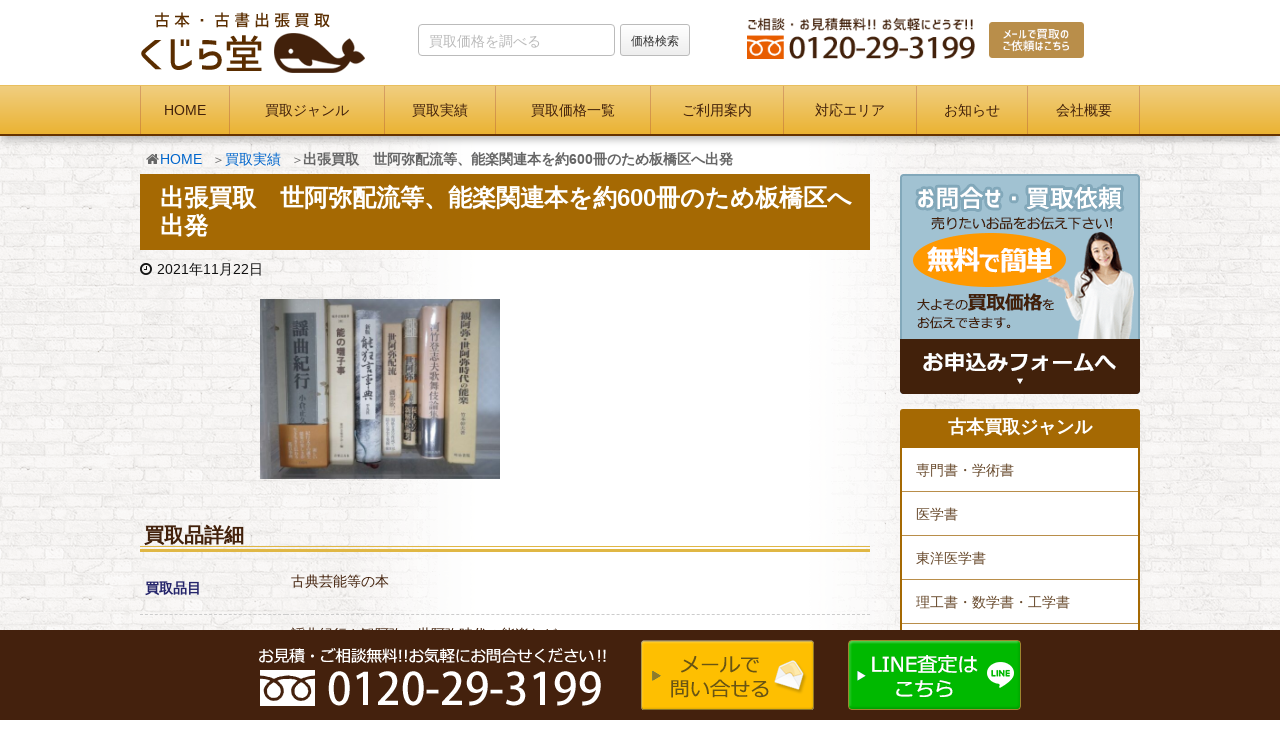

--- FILE ---
content_type: text/html; charset=UTF-8
request_url: https://www.kujiradou.net/13390/
body_size: 10076
content:
<!DOCTYPE html><html lang="ja"><head><meta charset="UTF-8" /><meta http-equiv="X-UA-Compatible" content="IE=edge" /><meta name="viewport" content="width=device-width, initial-scale=1, user-scalable=yes" /><meta name="author" content="くじら堂" /><link type="text/css" media="all" href="https://www.kujiradou.net/wp-content/cache/autoptimize/css/autoptimize_f2e332e3e165d84feac7c30363c81eee.css" rel="stylesheet" /><title>出張買取　世阿弥配流等、能楽関連本を約600冊のため板橋区へ出発｜くじら堂</title><meta name="description" content="スタッフSです。この前、東京都板橋区にお住いのお客様から電話でお問い合わせがあって、スタッフが内容を確認したところ、世阿弥配流等、能楽関連本を約600冊だったので、見させて頂くためにハイエースで板橋区に行ってきました。スタッフが戻ってくると大量の古典芸能の本が車に積んでいました。古典芸能といえば、歴史が古く堅"/><link rel="canonical" href="https://www.kujiradou.net/13390/" /> <script type="application/ld+json">{"@context":"http:\/\/schema.org","@type":"WebSite","@id":"#website","url":"https:\/\/www.kujiradou.net\/","name":"\u304f\u3058\u3089\u5802","potentialAction":{"@type":"SearchAction","target":"https:\/\/www.kujiradou.net\/?s={search_term_string}","query-input":"required name=search_term_string"}}</script> <link rel="pingback" href="https://www.kujiradou.net/xmlrpc.php" /><link rel="alternate" type="application/rss+xml" title="くじら堂 RSS Feed" href="https://www.kujiradou.net/feed/" /><link rel="icon" href="https://www.kujiradou.net/wp-content/themes/wpthkch/images/favicon.ico" /><link rel="apple-touch-icon-precomposed" href="https://www.kujiradou.net/wp-content/themes/wpthkch/images/apple-touch-icon-precomposed.png" /> <noscript><link rel="stylesheet" id="async-css" href="//www.kujiradou.net/wp-content/themes/wpthk/style.async.min.css" media="all" /></noscript> <script src="//www.kujiradou.net/wp-includes/js/jquery/jquery.js"></script> <link rel="https://api.w.org/" href="https://www.kujiradou.net/wp-json/" /><link rel="alternate" type="application/json+oembed" href="https://www.kujiradou.net/wp-json/oembed/1.0/embed?url=https%3A%2F%2Fwww.kujiradou.net%2F13390%2F" /><link rel="alternate" type="text/xml+oembed" href="https://www.kujiradou.net/wp-json/oembed/1.0/embed?url=https%3A%2F%2Fwww.kujiradou.net%2F13390%2F&#038;format=xml" />  <script>window._wpemojiSettings = {"baseUrl":"https:\/\/s.w.org\/images\/core\/emoji\/2.3\/72x72\/","ext":".png","svgUrl":"https:\/\/s.w.org\/images\/core\/emoji\/2.3\/svg\/","svgExt":".svg","source":{"concatemoji":"https:\/\/www.kujiradou.net\/wp-includes\/js\/wp-emoji-release.min.js"}};
			!function(a,b,c){function d(a){var b,c,d,e,f=String.fromCharCode;if(!k||!k.fillText)return!1;switch(k.clearRect(0,0,j.width,j.height),k.textBaseline="top",k.font="600 32px Arial",a){case"flag":return k.fillText(f(55356,56826,55356,56819),0,0),b=j.toDataURL(),k.clearRect(0,0,j.width,j.height),k.fillText(f(55356,56826,8203,55356,56819),0,0),c=j.toDataURL(),b===c&&(k.clearRect(0,0,j.width,j.height),k.fillText(f(55356,57332,56128,56423,56128,56418,56128,56421,56128,56430,56128,56423,56128,56447),0,0),b=j.toDataURL(),k.clearRect(0,0,j.width,j.height),k.fillText(f(55356,57332,8203,56128,56423,8203,56128,56418,8203,56128,56421,8203,56128,56430,8203,56128,56423,8203,56128,56447),0,0),c=j.toDataURL(),b!==c);case"emoji4":return k.fillText(f(55358,56794,8205,9794,65039),0,0),d=j.toDataURL(),k.clearRect(0,0,j.width,j.height),k.fillText(f(55358,56794,8203,9794,65039),0,0),e=j.toDataURL(),d!==e}return!1}function e(a){var c=b.createElement("script");c.src=a,c.defer=c.type="text/javascript",b.getElementsByTagName("head")[0].appendChild(c)}var f,g,h,i,j=b.createElement("canvas"),k=j.getContext&&j.getContext("2d");for(i=Array("flag","emoji4"),c.supports={everything:!0,everythingExceptFlag:!0},h=0;h<i.length;h++)c.supports[i[h]]=d(i[h]),c.supports.everything=c.supports.everything&&c.supports[i[h]],"flag"!==i[h]&&(c.supports.everythingExceptFlag=c.supports.everythingExceptFlag&&c.supports[i[h]]);c.supports.everythingExceptFlag=c.supports.everythingExceptFlag&&!c.supports.flag,c.DOMReady=!1,c.readyCallback=function(){c.DOMReady=!0},c.supports.everything||(g=function(){c.readyCallback()},b.addEventListener?(b.addEventListener("DOMContentLoaded",g,!1),a.addEventListener("load",g,!1)):(a.attachEvent("onload",g),b.attachEvent("onreadystatechange",function(){"complete"===b.readyState&&c.readyCallback()})),f=c.source||{},f.concatemoji?e(f.concatemoji):f.wpemoji&&f.twemoji&&(e(f.twemoji),e(f.wpemoji)))}(window,document,window._wpemojiSettings);</script> <link href="https://use.fontawesome.com/releases/v5.0.6/css/all.css" rel="stylesheet"></head><body class="post-template-default single single-post postid-13390 single-format-standard"><div id="header"><header><div id="head-in"><div class="head-cover"><div class="info"><p id="site-logo"><a href="https://www.kujiradou.net/" rel="home"><img loading="eager" width="226" height="65" src="/imgv2/default/logo.png" alt="古本・古書出張買取 くじら堂" /></a></p><div class="contact"><p class="pc-sub"><span class="tel-num"><img loading="lazy" width="286" height="55" src="/imgv2/default/h-tel.png" alt="ご相談・お見積り無料！ お気軽にどうぞ！　フリーダイヤル0120-29-3199" /></span><a href="https://www.kujiradou.net/form/"><img loading="lazy" width="145" height="55" src="/imgv2/default/h-mail.png" alt="メールで買取のご依頼はこちら" /></a></p><p class="sp-sub"><a href="https://www.kujiradou.net/form/"><img loading="eager" width="80" height="80" src="/imgv2/default/sp-mail.png" alt="メールで買取のご依頼はこちら" /></a><span class="tel-num"><img loading="eager" width="80" height="80" src="/imgv2/default/sp-tel.png" alt="ご相談・お見積り無料！ お気軽にどうぞ！　フリーダイヤル0120-29-3199" /></span><a class="mobi-menu" href="#"><img loading="eager" width="80" height="80" src="/imgv2/default/sp-menu.png" alt="メニュー" /></a></p></div><div class="searchform"><form role="search" method="get" class="search-form" action="https://www.kujiradou.net/"> <label for="s"> <input type="text" name="s" id="s" class="search-field" placeholder=" 買取価格を調べる" /> </label> <input type="hidden" name="post_type" value="item_entry" /> <input type="submit" class="search-submit" value="価格検索" /></form></div></div></div><nav><div id="nav"><div id="gnavi"><div id="sidr" class="menu"><ul><li class="mobi-menu"><a class="mobi-menu" href="#">メニューを閉じる</a></li><li><a href="https://www.kujiradou.net/">HOME</a></li><li><a href="https://www.kujiradou.net/genre/">買取ジャンル</a><ul><li><a href="https://www.kujiradou.net/book/">古本買取</a><ul><li><a href="https://www.kujiradou.net/book/special/">専門書・学術書</a></li><li><a href="https://www.kujiradou.net/book/medical/">医学書</a></li><li><a href="https://www.kujiradou.net/book/oriental-medical/">東洋医学書</a></li><li><a href="https://www.kujiradou.net/book/engineering/">理工書・数学書・工学書</a></li><li><a href="https://www.kujiradou.net/book/computer/">コンピューター技術書・プログラム・IT書籍</a></li><li><a href="https://www.kujiradou.net/book/architecture/">建築書・建築雑誌</a></li><li><a href="https://www.kujiradou.net/book/philosophy/">思想書・哲学書</a></li><li><a href="https://www.kujiradou.net/book/military/">軍事書籍・戦記・ミリタリー書籍</a></li><li><a href="https://www.kujiradou.net/book/occult/">オカルト・神秘主義</a></li><li><a href="https://www.kujiradou.net/book/business/">ビジネス書・実用書</a></li><li><a href="https://www.kujiradou.net/book/stock/">投資・株</a></li><li><a href="https://www.kujiradou.net/book/complete/">全集</a></li><li><a href="https://www.kujiradou.net/book/american-comics/">アメコミ</a></li><li><a href="https://www.kujiradou.net/book/hero/">特撮・ヒーロー</a></li><li><a href="https://www.kujiradou.net/book/artbook/">原画集・設定資料集・イラスト集</a></li><li><a href="https://www.kujiradou.net/book/score/">楽譜・バンドスコア</a></li><li><a href="https://www.kujiradou.net/book/railway/">鉄道本・時刻表</a></li><li><a href="https://www.kujiradou.net/book/ehon/">絵本・児童書・図鑑</a></li><li><a href="https://www.kujiradou.net/book/reference/">参考書・資格本</a></li><li><a href="https://www.kujiradou.net/book/idol/">アイドル雑誌・タレント写真集</a></li><li><a href="https://www.kujiradou.net/book/vehicle/">車・船・飛行機など乗り物</a></li><li><a href="https://www.kujiradou.net/book/traditional-entertainment/">落語・能・歌舞伎など古典芸能</a></li><li><a href="https://www.kujiradou.net/book/movie/">映画・演劇</a></li><li><a href="https://www.kujiradou.net/book/history/">歴史書・歴史資料</a></li><li><a href="https://www.kujiradou.net/book/economics/">経済学書・社会学書・社会問題</a></li><li><a href="https://www.kujiradou.net/book/religion/">仏教書・キリスト教書・宗教学書</a></li><li><a href="https://www.kujiradou.net/book/cel/">セル画・原画・リトグラフ</a></li><li><a href="https://www.kujiradou.net/book/martial-arts/">武術・武道書</a></li><li><a href="https://www.kujiradou.net/book/psychology/">心理学書</a></li><li><a href="https://www.kujiradou.net/book/calligraphy/">書道書</a></li></ul></li><li><a href="https://www.kujiradou.net/media/">CD・DVD・ゲーム買取</a><ul><li><a href="https://www.kujiradou.net/media/cd/">音楽CD</a></li><li><a href="https://www.kujiradou.net/media/dvd/">DVD・ブルーレイ</a><ul><li><a href="https://www.kujiradou.net/media/dvd/movie-dvd/">国内・海外ドラマ・映画DVD</a></li><li><a href="https://www.kujiradou.net/media/dvd/anima-dvd/">アニメDVD</a></li><li><a href="https://www.kujiradou.net/media/dvd/sf-dvd/">特撮・ヒーローものDVD</a></li><li><a href="https://www.kujiradou.net/media/dvd/variety/">お笑い・バラエティDVD</a></li><li><a href="https://www.kujiradou.net/media/dvd/musical/">音楽・ミュージカル・宝塚</a></li><li><a href="https://www.kujiradou.net/media/dvd/rakugo/">落語</a></li><li><a href="https://www.kujiradou.net/media/dvd/kabuki/">歌舞伎</a></li><li><a href="https://www.kujiradou.net/media/dvd/sports/">格闘技・スポーツ</a></li><li><a href="https://www.kujiradou.net/media/dvd/business/">ビジネス・自己啓発・セミナー</a></li><li><a href="https://www.kujiradou.net/media/dvd/learning/">ユーキャン・通信教材</a></li></ul></li><li><a href="https://www.kujiradou.net/media/game/">ゲーム（ハード・ソフト）</a></li></ul></li><li><a href="https://www.kujiradou.net/hobby/">趣味の物買取</a><ul><li><a href="https://www.kujiradou.net/hobby/toy/">玩具・ホビー</a></li><li><a href="https://www.kujiradou.net/hobby/instrument/">楽器</a></li><li><a href="https://www.kujiradou.net/hobby/ticket/">鉄道切符・硬券</a></li><li><a href="https://www.kujiradou.net/hobby/oracle-cards/">オラクルカード・タロットカード</a></li></ul></li><li><a href="https://www.kujiradou.net/antique/">骨董品買取</a><ul><li><a href="https://www.kujiradou.net/antique/shodogu/">書道具</a></li></ul></li><li><a href="https://www.kujiradou.net/ihin/">遺品買取</a></li></ul></li><li><a href="https://www.kujiradou.net/category/example/">買取実績</a></li><li><a href="https://www.kujiradou.net/item/">買取価格一覧</a></li><li><span>ご利用案内</span><ul><li><a href="https://www.kujiradou.net/flow/">出張買取の流れ</a></li><li><a href="https://www.kujiradou.net/takuhai-flow/">宅配買取の流れ</a></li><li><a href="https://www.kujiradou.net/store-flow/">法人限定 持込買取の流れ</a></li><li><a href="https://www.kujiradou.net/qa/">よくある質問</a></li><li><a href="https://www.kujiradou.net/reason/">選ばれる6つの理由</a></li><li><a href="https://www.kujiradou.net/donation/">古書・古本の寄付について</a></li><li><a href="https://www.kujiradou.net/line/">LINE査定の流れ</a></li></ul></li><li><a href="https://www.kujiradou.net/area/">対応エリア</a></li><li><span>お知らせ</span><ul><li class="cat-item cat-item-718"><a href="https://www.kujiradou.net/category/acres-of-books/" >大量買取の事例</a></li><li class="cat-item cat-item-720"><a href="https://www.kujiradou.net/category/memento-purchase/" >遺品買取実績</a></li><li class="cat-item cat-item-1"><a href="https://www.kujiradou.net/category/topics/" >新着情報・お知らせ</a></li><li class="cat-item cat-item-5"><a href="https://www.kujiradou.net/category/voice/" >お客様の声</a></li><li class="cat-item cat-item-7"><a href="https://www.kujiradou.net/category/campaign/" >キャンペーン</a></li><li class="cat-item cat-item-6"><a href="https://www.kujiradou.net/category/staff/" >スタッフブログ</a></li></ul></li><li><a href="https://www.kujiradou.net/company/">会社概要</a><ul><li><a href="https://www.kujiradou.net/recruit/">求人募集要項</a></li></ul></li></ul></div></div></div></nav></div></header></div><div class="container"><div id="breadcrumb"><ol><li class="first"><i class="fa fa-home fa-fw"></i><a href="https://www.kujiradou.net/">HOME</a></li><li><a href="https://www.kujiradou.net/category/example/">買取実績</a></li><li><strong>出張買取　世阿弥配流等、能楽関連本を約600冊のため板橋区へ出発</strong></li></ol></div> <script type="application/ld+json">{
  "@context": "http://schema.org",
  "@type": "BreadcrumbList",
  "itemListElement":
  [
    {
      "@type": "ListItem",
      "position": 1,
      "item":
      {
        "@id": "https://www.kujiradou.net/",
        "name": "HOME"
      }
    }
      ,{
      "@type": "ListItem",
      "position": 2,
      "item":
      {
        "@id": "https://www.kujiradou.net/category/example/",
        "name": "買取実績"
      }
    }
  ]
}</script> <div id="primary" class="clearfix"><div id="main"><main><div id="contents"><div id="core" class="pcore"><article><div id="post-13390" class="post post-13390 type-post status-publish format-standard has-post-thumbnail category-example"><h1 class="entry-title">出張買取　世阿弥配流等、能楽関連本を約600冊のため板橋区へ出発</h1><p class="meta"><i class="fa fa-clock-o"></i><span class="date published"><time class="entry-date updated" datetime="2021-11-22T11:50:04+00:00">2021年11月22日</time></span></p><div class="box"><ul class="txt-c clear"><li class="large"> <a href="https://www.kujiradou.net/wp-content/uploads/2021/11/120.jpg" rel="lightbox"><img width="640" height="480" src="https://www.kujiradou.net/wp-content/uploads/2021/11/120.jpg" class="nolazy wp-post-image" alt="[世阿弥配流]等、能楽関連本を約600冊お買取りしました。" loading="eager" sizes="(max-width: 449px) 50vw, 449px" srcset="https://www.kujiradou.net/wp-content/uploads/2021/11/120.jpg 640w, https://www.kujiradou.net/wp-content/uploads/2021/11/120-300x225.jpg 300w, https://www.kujiradou.net/wp-content/uploads/2021/11/120-530x398.jpg 530w, https://www.kujiradou.net/wp-content/uploads/2021/11/120-565x424.jpg 565w" /></a></li></ul></div><section id="jirei-shosai" class="box"><h2 id="jirei-shosai-heading" class="heading">買取品詳細</h2><table class="block-table"><tr><th>買取品目</th><td colspan="3"><p>古典芸能等の本</p></td></tr><tr><th>商品名</th><td colspan="3"><p>謡曲紀行や観阿弥・世阿弥時代の能楽など</p></td></tr><tr><th>ご住所</th><td>東京都板橋区</td><th>買取方法</th><td>出張買取</td></tr></table></section><section id="jirei-staff" class="box"><h2 id="jirei-staff-heading" class="heading">スタッフから一言</h2><p>スタッフSです。</p><p>この前、東京都板橋区にお住いのお客様から電話でお問い合わせがあって、スタッフが内容を確認したところ、世阿弥配流等、能楽関連本を約600冊だったので、見させて頂くためにハイエースで板橋区に行ってきました。</p><p>スタッフが戻ってくると大量の古典芸能の本が車に積んでいました。</p><p>古典芸能といえば、歴史が古く堅苦しいイメージがありますよね。私もよくわからなかった時には難しい世界だなぁとあまり興味がありませんでした。しかし内容を知っていくうちに面白い物だとなんとなくですが、わかるようになってきました。古典芸のといっても色んな物がありますが、私は落語が気になります。噺家さんが一人で何人もの役を演じてお話をしているのも凄いし、内容も昔の人の暮らしの中で日常的にありそうな話ばかりなのでその世界にも入りやすいため聞いててとても楽しいです。また今回の本でもたくさんありました、能楽も歴史が古い伝統ですよね。今は演劇等は一般向けに公開されますが、当時観ていたのが天皇や将軍だったようでそんな身分の高い人が観る物だったのかとビックリしました。でも一番緊張していたのはきっと演じていた役者さんたちですよね。将軍や昔の偉い人たちがそんな芸能に興味を持ってくれて、その文化をずっと残して守ってくれたから今の私たちも楽しめるんですね。ずっと昔の教科書に載っているような人たちと同じ演目を楽しめるのって実は凄いことですよね。</p><p>[世阿弥]とは</p><p>世阿弥とは、室町時代に能役者や能作者として活躍した人物です。実は理論家や演出家、作曲家などでも活躍しており、父親の観阿弥と同じく演劇を日本の文化に加えるために大きく貢献した人物だと言えるでしょう。鬼夜叉という幼名を経て、二条良基から賜った藤若を名乗り、父の死後は観世大夫を受け継ぎました。彼は将軍である足利義満の心を掴み、以降は義満の庇護と指導のもと能で芸術的に大成することができたのです。世阿弥は演劇的・舞踏的な要素と音楽的な要素の融合を目的にしており、上品な優雅さを追求しました。彼の作品は数多く存在していますが、確実に彼のものであると言い切ることができるものは50曲ほどだとされています。芸術論を残した人物としても有名であり、現在彼による21の伝書が世に出ていることは有名です。世阿弥の生み出した文化や芸術論は現代にも受け継がれており、これから先も長く日本で受け継がれていくものであると言えるでしょう。</p><p>&nbsp;</p></section><p class="related_item"><a href="https://www.kujiradou.net/book/traditional-entertainment/">落語・能・歌舞伎など古典芸能ページはこちら</a></p><p class="related_item"><a href="https://www.kujiradou.net/10921/">板橋区でのご依頼はこちら</a></p><section id="post-13390-order" class="order box"><h2 id="post-13390-order-heading">お問い合わせ</h2><div class="order-bnr"><div class="box"> <img class="img-l" loading="lazy" src="/imgv2/block/bnr/app.png" width="350" height="210" alt="出張費・手数料０円" /><div class="wrap"><p class="deco">蔵書の整理の際はお声がけ下さい。</p><p>WEBからのお問合せ・ご相談・お見積りは無料です。メールフォームに写真を添付していただくと大よその査定額をお伝えできます。</p><p class="more"><a href="https://www.kujiradou.net/form/">買取依頼・ご相談はこちら</a></p></div></div><div class="box"> <img class="img-l" loading="lazy" src="/imgv2/block/bnr/bosyu-1.webp" width="350" height="105" alt="パート・アルバイト募集" /><div class="wrap"><p class="deco deco-1">パート・アルバイトスタッフ募集中！</p><p class="deco-1">未経験者歓迎しております。求人応募フォームまたはお電話から問い合わせください。</p><p class="more deco-1"><a href="https://www.kujiradou.net/recruit/">求人応募要項はこちら</a></p></div></div><div class="call"><p>お電話からのお問い合わせは<span><i class="fa fa-phone-square" aria-hidden="true"></i> <span class="tel-num">0120-29-3199</span></span></p><p class="hours"><span>受付時間：9：00～18：00</span><span>定休日：月曜日</span></p></div></div></section><div class="clearfix"></div><hr /></div><h2 class="sns-msg">よろしければシェアお願いします</h2><aside><div id="sns-bottoms"><div class="sns-c"><ul class="snsb clearfix"><li class="twitter"><a href="https://twitter.com/share?text=%E5%87%BA%E5%BC%B5%E8%B2%B7%E5%8F%96%E3%80%80%E4%B8%96%E9%98%BF%E5%BC%A5%E9%85%8D%E6%B5%81%E7%AD%89%E3%80%81%E8%83%BD%E6%A5%BD%E9%96%A2%E9%80%A3%E6%9C%AC%E3%82%92%E7%B4%84600%E5%86%8A%E3%81%AE%E3%81%9F%E3%82%81%E6%9D%BF%E6%A9%8B%E5%8C%BA%E3%81%B8%E5%87%BA%E7%99%BA%EF%BD%9C%E3%81%8F%E3%81%98%E3%82%89%E5%A0%82&amp;url=https://www.kujiradou.net/13390/" title="Tweet" target="blank" rel="nofollow"><i class="fa fa-twitter">&nbsp;</i><span class="snsname">Twitter</span></a></li><li class="facebook"><a href="https://www.facebook.com/sharer/sharer.php?u=https://www.kujiradou.net/13390/&amp;t=%E5%87%BA%E5%BC%B5%E8%B2%B7%E5%8F%96%E3%80%80%E4%B8%96%E9%98%BF%E5%BC%A5%E9%85%8D%E6%B5%81%E7%AD%89%E3%80%81%E8%83%BD%E6%A5%BD%E9%96%A2%E9%80%A3%E6%9C%AC%E3%82%92%E7%B4%84600%E5%86%8A%E3%81%AE%E3%81%9F%E3%82%81%E6%9D%BF%E6%A9%8B%E5%8C%BA%E3%81%B8%E5%87%BA%E7%99%BA%EF%BD%9C%E3%81%8F%E3%81%98%E3%82%89%E5%A0%82" title="Share on Facebook" target="blank" rel="nofollow"><i class="fa fa-facebook">&nbsp;</i><span class="snsname">Facebook</span></a></li><li class="line"><a href="https://line.me/R/msg/text/?%E5%87%BA%E5%BC%B5%E8%B2%B7%E5%8F%96%E3%80%80%E4%B8%96%E9%98%BF%E5%BC%A5%E9%85%8D%E6%B5%81%E7%AD%89%E3%80%81%E8%83%BD%E6%A5%BD%E9%96%A2%E9%80%A3%E6%9C%AC%E3%82%92%E7%B4%84600%E5%86%8A%E3%81%AE%E3%81%9F%E3%82%81%E6%9D%BF%E6%A9%8B%E5%8C%BA%E3%81%B8%E5%87%BA%E7%99%BA%EF%BD%9C%E3%81%8F%E3%81%98%E3%82%89%E5%A0%82%0Ahttps://www.kujiradou.net/13390/" title="Share on LINE" target="_blank"><i class="fa fa-comment" aria-hidden="true">&nbsp;</i><span class="snsname">LINE</span></a></li></ul><div class="clearfix"></div></div></div></aside><div class="pnavi"><div class="next"><a href="https://www.kujiradou.net/13397/"><img loading="lazy" width="100" height="100" src="https://www.kujiradou.net/wp-content/uploads/2021/11/121-100x100.jpg" class="attachment-thumb100 size-thumb100 wp-post-image" alt="" srcset="https://www.kujiradou.net/wp-content/uploads/2021/11/121-100x100.jpg 100w, https://www.kujiradou.net/wp-content/uploads/2021/11/121-150x150.jpg 150w, https://www.kujiradou.net/wp-content/uploads/2021/11/121-75x75.jpg 75w" sizes="(max-width: 100px) 100vw, 100px" /><div class="ntitle">最近話題の株式関連本「投資苑」等　約300冊　出張買取</div><div class="next-arrow"><i class="fa fa-arrow-right pull-right"></i>Next</div></a></div><div class="prev"><a href="https://www.kujiradou.net/13383/"><img loading="lazy" width="100" height="100" src="https://www.kujiradou.net/wp-content/uploads/2021/11/119-100x100.jpg" class="attachment-thumb100 size-thumb100 wp-post-image" alt="［近代の再構築］等、思想哲学関連本を約400冊買取りしました。" srcset="https://www.kujiradou.net/wp-content/uploads/2021/11/119-100x100.jpg 100w, https://www.kujiradou.net/wp-content/uploads/2021/11/119-150x150.jpg 150w, https://www.kujiradou.net/wp-content/uploads/2021/11/119-75x75.jpg 75w" sizes="(max-width: 100px) 100vw, 100px" /><div class="ptitle">近代の再構築等、思想哲学関連本を約400冊【買取査定】</div><div class="prev-arrow"><i class="fa fa-arrow-left pull-left"></i>Prev</div></a></div></div><p class="txt-r"><a href="https://www.kujiradou.net/date/2021/11/">2021年11月に投稿したくじら堂の記事一覧</a></p><div id="trackback"><h3 class="tb"><i class="fa fa-reply-all"></i>この記事のトラックバックURL</h3> <input type="text" name="trackback_url" size="60" value="https://www.kujiradou.net/13390/trackback/" readonly="readonly" class="trackback-url" tabindex="0" accesskey="t" /></div></article></div></div></main></div><div class="sidebar"><div id="side"><aside><div id="side-fixed"><div id="text-18" class="widget widget_text"><div class="textwidget"><p><a href="https://www.kujiradou.net/form/"><img loading="lazy" width="240" height="220" src="/imgv2/side/banner.png" alt="お問合せ・買取依頼"></a></p></div></div><div id="text-16" class="widget widget_text"><div class="textwidget"><div class="s-serv-menu"><h3><a href="https://www.kujiradou.net/book/">古本買取ジャンル</a></h3><ul><li class="special"><a href="https://www.kujiradou.net/book/special/">専門書・学術書</a></li><li class="medical"><a href="https://www.kujiradou.net/book/medical/">医学書</a></li><li class="oriental-medical"><a href="https://www.kujiradou.net/book/oriental-medical/">東洋医学書</a></li><li class="engineering"><a href="https://www.kujiradou.net/book/engineering/">理工書・数学書・工学書</a></li><li class="computer"><a href="https://www.kujiradou.net/book/computer/">コンピューター技術書<br />プログラム・IT書籍</a></li><li class="architecture"><a href="https://www.kujiradou.net/book/architecture/">建築書・建築雑誌</a></li><li class="philosophy"><a href="https://www.kujiradou.net/book/philosophy/">思想書・哲学書</a></li><li class="military"><a href="https://www.kujiradou.net/book/military/">軍事書籍・戦記<br />ミリタリー書籍</a></li><li class="occult"><a href="https://www.kujiradou.net/book/occult/">オカルト・神秘主義</a></li><li class="business"><a href="https://www.kujiradou.net/book/business/">ビジネス書・実用書</a></li><li class="stock"><a href="https://www.kujiradou.net/book/stock/">投資・株</a></li><li class="complete"><a href="https://www.kujiradou.net/book/complete/">全集</a></li><li class="american-comics"><a href="https://www.kujiradou.net/book/american-comics/">アメコミ</a></li><li class="hero"><a href="https://www.kujiradou.net/book/hero/">特撮・ヒーロー</a></li><li class="artbook"><a href="https://www.kujiradou.net/book/artbook/">原画集・設定資料集<br />イラスト集</a></li><li class="score"><a href="https://www.kujiradou.net/book/score/">楽譜・バンドスコア</a></li><li class="railway"><a href="https://www.kujiradou.net/book/railway/">鉄道本・時刻表</a></li><li class="ehon"><a href="https://www.kujiradou.net/book/ehon/">絵本・児童書・図鑑</a></li><li class="reference"><a href="https://www.kujiradou.net/book/reference/">参考書・資格本</a></li><li class="idol"><a href="//www.kujiradou.net/book/idol/">アイドル雑誌<br />タレント写真集</a></li><li class="vehicle"><a href="//www.kujiradou.net/book/vehicle/">車・船・飛行機など乗り物</a></li><li class="traditional-entertainment"><a href="//www.kujiradou.net/book/traditional-entertainment/">落語・能・歌舞伎など古典芸能</a></li><li class="movie"><a href="//www.kujiradou.net/book/movie/">映画・演劇</a></li><li class="history"><a href="//www.kujiradou.net/book/history/">歴史書・歴史資料</a></li><li class="economics"><a href="//www.kujiradou.net/book/economics/">経済学書・社会学書・社会問題</a></li><li class="religion"><a href="//www.kujiradou.net/book/religion/">仏教書・キリスト教書・宗教学書</a></li><li class="cel"><a href="//www.kujiradou.net/book/cel/">セル画・原画<br />リトグラフ</a></li><li class="martial-arts"><a href="//www.kujiradou.net/book/martial-arts/">武術・武道書</a></li><li class="psychology"><a href="//www.kujiradou.net/book/psychology/">心理学書</a></li><li class="calligraphy"><a href="//www.kujiradou.net/book/calligraphy/">書道書</a></li></ul></div></div></div><div id="text-17" class="widget widget_text"><div class="textwidget"><div class="s-serv-menu2"><h3><a href="https://www.kujiradou.net/genre/">買取品目一覧</a></h3><ul><li class="book"><a href="https://www.kujiradou.net/book/">古本買取</a></li><li class="media"><a href="https://www.kujiradou.net/media/">CD・DVD・ゲーム</a></li><li class="hobby"><a href="https://www.kujiradou.net/hobby/">趣味の物</a></li><li class="antique"><a href="https://www.kujiradou.net/antique/">骨董品買取</a></li></ul></div></div></div><div id="text-15" class="widget widget_text"><div class="textwidget"><div class="s-blog"><h3>ブログカテゴリー</h3><ul><li class="cat-item cat-item-718"><a href="https://www.kujiradou.net/category/acres-of-books/" >大量買取の事例</a></li><li class="cat-item cat-item-720"><a href="https://www.kujiradou.net/category/memento-purchase/" >遺品買取実績</a></li><li class="cat-item cat-item-1"><a href="https://www.kujiradou.net/category/topics/" >新着情報・お知らせ</a></li><li class="cat-item cat-item-5"><a href="https://www.kujiradou.net/category/voice/" >お客様の声</a></li><li class="cat-item cat-item-7"><a href="https://www.kujiradou.net/category/campaign/" >キャンペーン</a></li><li class="cat-item cat-item-6"><a href="https://www.kujiradou.net/category/staff/" >スタッフブログ</a></li><li class="cat-item cat-item-4"><a href="https://www.kujiradou.net/category/example/" >買取実績</a></li></ul></div></div></div><div id="archives-2" class="widget widget_archive"><h3 class="side-title">アーカイブ</h3> <label class="screen-reader-text" for="archives-dropdown-2">アーカイブ</label> <select id="archives-dropdown-2" name="archive-dropdown" onchange='document.location.href=this.options[this.selectedIndex].value;'><option value="">月を選択</option><option value='https://www.kujiradou.net/date/2026/01/'> 2026年1月</option><option value='https://www.kujiradou.net/date/2025/12/'> 2025年12月</option><option value='https://www.kujiradou.net/date/2025/11/'> 2025年11月</option><option value='https://www.kujiradou.net/date/2025/10/'> 2025年10月</option><option value='https://www.kujiradou.net/date/2025/09/'> 2025年9月</option><option value='https://www.kujiradou.net/date/2025/08/'> 2025年8月</option><option value='https://www.kujiradou.net/date/2025/07/'> 2025年7月</option><option value='https://www.kujiradou.net/date/2025/06/'> 2025年6月</option><option value='https://www.kujiradou.net/date/2025/05/'> 2025年5月</option><option value='https://www.kujiradou.net/date/2025/04/'> 2025年4月</option><option value='https://www.kujiradou.net/date/2025/02/'> 2025年2月</option><option value='https://www.kujiradou.net/date/2025/01/'> 2025年1月</option><option value='https://www.kujiradou.net/date/2024/12/'> 2024年12月</option><option value='https://www.kujiradou.net/date/2024/10/'> 2024年10月</option><option value='https://www.kujiradou.net/date/2024/09/'> 2024年9月</option><option value='https://www.kujiradou.net/date/2024/08/'> 2024年8月</option><option value='https://www.kujiradou.net/date/2024/07/'> 2024年7月</option><option value='https://www.kujiradou.net/date/2024/06/'> 2024年6月</option><option value='https://www.kujiradou.net/date/2024/05/'> 2024年5月</option><option value='https://www.kujiradou.net/date/2024/04/'> 2024年4月</option><option value='https://www.kujiradou.net/date/2024/03/'> 2024年3月</option><option value='https://www.kujiradou.net/date/2024/02/'> 2024年2月</option><option value='https://www.kujiradou.net/date/2024/01/'> 2024年1月</option><option value='https://www.kujiradou.net/date/2023/12/'> 2023年12月</option><option value='https://www.kujiradou.net/date/2023/11/'> 2023年11月</option><option value='https://www.kujiradou.net/date/2023/10/'> 2023年10月</option><option value='https://www.kujiradou.net/date/2023/09/'> 2023年9月</option><option value='https://www.kujiradou.net/date/2023/08/'> 2023年8月</option><option value='https://www.kujiradou.net/date/2023/07/'> 2023年7月</option><option value='https://www.kujiradou.net/date/2023/06/'> 2023年6月</option><option value='https://www.kujiradou.net/date/2023/05/'> 2023年5月</option><option value='https://www.kujiradou.net/date/2023/04/'> 2023年4月</option><option value='https://www.kujiradou.net/date/2023/03/'> 2023年3月</option><option value='https://www.kujiradou.net/date/2023/02/'> 2023年2月</option><option value='https://www.kujiradou.net/date/2023/01/'> 2023年1月</option><option value='https://www.kujiradou.net/date/2022/09/'> 2022年9月</option><option value='https://www.kujiradou.net/date/2022/08/'> 2022年8月</option><option value='https://www.kujiradou.net/date/2022/07/'> 2022年7月</option><option value='https://www.kujiradou.net/date/2022/06/'> 2022年6月</option><option value='https://www.kujiradou.net/date/2022/05/'> 2022年5月</option><option value='https://www.kujiradou.net/date/2022/04/'> 2022年4月</option><option value='https://www.kujiradou.net/date/2022/03/'> 2022年3月</option><option value='https://www.kujiradou.net/date/2022/02/'> 2022年2月</option><option value='https://www.kujiradou.net/date/2022/01/'> 2022年1月</option><option value='https://www.kujiradou.net/date/2021/12/'> 2021年12月</option><option value='https://www.kujiradou.net/date/2021/11/'> 2021年11月</option><option value='https://www.kujiradou.net/date/2021/09/'> 2021年9月</option><option value='https://www.kujiradou.net/date/2021/08/'> 2021年8月</option><option value='https://www.kujiradou.net/date/2021/07/'> 2021年7月</option><option value='https://www.kujiradou.net/date/2021/06/'> 2021年6月</option><option value='https://www.kujiradou.net/date/2021/05/'> 2021年5月</option><option value='https://www.kujiradou.net/date/2021/04/'> 2021年4月</option><option value='https://www.kujiradou.net/date/2021/03/'> 2021年3月</option><option value='https://www.kujiradou.net/date/2021/02/'> 2021年2月</option><option value='https://www.kujiradou.net/date/2021/01/'> 2021年1月</option><option value='https://www.kujiradou.net/date/2020/12/'> 2020年12月</option><option value='https://www.kujiradou.net/date/2020/11/'> 2020年11月</option><option value='https://www.kujiradou.net/date/2020/10/'> 2020年10月</option><option value='https://www.kujiradou.net/date/2020/09/'> 2020年9月</option><option value='https://www.kujiradou.net/date/2020/08/'> 2020年8月</option><option value='https://www.kujiradou.net/date/2020/07/'> 2020年7月</option><option value='https://www.kujiradou.net/date/2020/06/'> 2020年6月</option><option value='https://www.kujiradou.net/date/2020/05/'> 2020年5月</option><option value='https://www.kujiradou.net/date/2020/04/'> 2020年4月</option><option value='https://www.kujiradou.net/date/2020/03/'> 2020年3月</option><option value='https://www.kujiradou.net/date/2020/02/'> 2020年2月</option><option value='https://www.kujiradou.net/date/2020/01/'> 2020年1月</option><option value='https://www.kujiradou.net/date/2019/12/'> 2019年12月</option><option value='https://www.kujiradou.net/date/2019/11/'> 2019年11月</option><option value='https://www.kujiradou.net/date/2019/10/'> 2019年10月</option><option value='https://www.kujiradou.net/date/2019/09/'> 2019年9月</option><option value='https://www.kujiradou.net/date/2019/07/'> 2019年7月</option><option value='https://www.kujiradou.net/date/2019/06/'> 2019年6月</option><option value='https://www.kujiradou.net/date/2019/05/'> 2019年5月</option><option value='https://www.kujiradou.net/date/2019/04/'> 2019年4月</option><option value='https://www.kujiradou.net/date/2019/03/'> 2019年3月</option><option value='https://www.kujiradou.net/date/2019/02/'> 2019年2月</option><option value='https://www.kujiradou.net/date/2019/01/'> 2019年1月</option><option value='https://www.kujiradou.net/date/2018/12/'> 2018年12月</option><option value='https://www.kujiradou.net/date/2018/11/'> 2018年11月</option><option value='https://www.kujiradou.net/date/2018/10/'> 2018年10月</option><option value='https://www.kujiradou.net/date/2018/09/'> 2018年9月</option><option value='https://www.kujiradou.net/date/2018/08/'> 2018年8月</option><option value='https://www.kujiradou.net/date/2018/07/'> 2018年7月</option><option value='https://www.kujiradou.net/date/2018/06/'> 2018年6月</option><option value='https://www.kujiradou.net/date/2018/05/'> 2018年5月</option><option value='https://www.kujiradou.net/date/2018/04/'> 2018年4月</option><option value='https://www.kujiradou.net/date/2018/03/'> 2018年3月</option><option value='https://www.kujiradou.net/date/2018/02/'> 2018年2月</option><option value='https://www.kujiradou.net/date/2018/01/'> 2018年1月</option><option value='https://www.kujiradou.net/date/2017/12/'> 2017年12月</option><option value='https://www.kujiradou.net/date/2017/11/'> 2017年11月</option><option value='https://www.kujiradou.net/date/2017/10/'> 2017年10月</option><option value='https://www.kujiradou.net/date/2017/09/'> 2017年9月</option><option value='https://www.kujiradou.net/date/2017/08/'> 2017年8月</option><option value='https://www.kujiradou.net/date/2017/07/'> 2017年7月</option><option value='https://www.kujiradou.net/date/2017/06/'> 2017年6月</option><option value='https://www.kujiradou.net/date/2017/05/'> 2017年5月</option><option value='https://www.kujiradou.net/date/2017/04/'> 2017年4月</option><option value='https://www.kujiradou.net/date/2017/03/'> 2017年3月</option><option value='https://www.kujiradou.net/date/2017/02/'> 2017年2月</option><option value='https://www.kujiradou.net/date/2017/01/'> 2017年1月</option><option value='https://www.kujiradou.net/date/2016/12/'> 2016年12月</option><option value='https://www.kujiradou.net/date/2016/11/'> 2016年11月</option><option value='https://www.kujiradou.net/date/2016/10/'> 2016年10月</option><option value='https://www.kujiradou.net/date/2016/09/'> 2016年9月</option><option value='https://www.kujiradou.net/date/2016/08/'> 2016年8月</option><option value='https://www.kujiradou.net/date/2016/07/'> 2016年7月</option><option value='https://www.kujiradou.net/date/2016/06/'> 2016年6月</option><option value='https://www.kujiradou.net/date/2016/05/'> 2016年5月</option><option value='https://www.kujiradou.net/date/2016/04/'> 2016年4月</option><option value='https://www.kujiradou.net/date/2016/03/'> 2016年3月</option> </select></div></div></aside></div></div></div><div class="clearfix"></div></div><div class="f-box"><div class="taiou"><h3>古本買取くじら堂出張買取対応エリア</h3><p class="txt-c">関東を中心に承っております。詳しくは<a href="https://www.kujiradou.net/area/">対応エリア</a>をご確認ください。</p><ul><li><a href="https://www.kujiradou.net/area/tokyo/">東京都</a></li><li><a href="https://www.kujiradou.net/area/saitama/">埼玉県</a></li><li><a href="https://www.kujiradou.net/area/chiba/">千葉県</a></li><li><a href="https://www.kujiradou.net/area/kanagawa/">神奈川県</a></li><li><a href="https://www.kujiradou.net/area/gunma/">群馬県</a></li><li><a href="https://www.kujiradou.net/area/tochigi/">栃木県</a></li><li><a href="https://www.kujiradou.net/area/ibaraki/">茨城県</a></li></ul></div></div><div id="footer"><footer><div id="foot-in"><ul class="tree"><li> <span class="bough">くじら堂</span><ul><li><a href="https://www.kujiradou.net/">HOME</a></li><li><a href="https://www.kujiradou.net/company/">会社概要</a></li><li><a href="https://www.kujiradou.net/recruit/">求人募集要項</a></li><li><a href="https://www.kujiradou.net/policy/">プライバシーポリシー</a></li><li><a href="https://www.kujiradou.net/law/">特定商取引法に基づく表記</a></li><li><a href="https://www.kujiradou.net/law-kobutsu/">古物営業法に基づく表示</a></li><li><a href="https://www.kujiradou.net/kaitori-kiyaku/">買取サービスご利用規約</a></li><li><a href="https://www.kujiradou.net/coolingoff/">クーリング・オフについて</a></li><li><a href="https://www.kujiradou.net/sitemap/">サイトマップ</a></li></ul></li><li> <span class="bough">買取品目</span><ul><li><a href="https://www.kujiradou.net/book/">古本買取</a></li><li><a href="https://www.kujiradou.net/media/">CD・DVD・ゲーム買取</a></li><li><a href="https://www.kujiradou.net/hobby/">趣味の物買取</a></li><li><a href="https://www.kujiradou.net/antique/">骨董品買取</a></li><li><a href="https://www.kujiradou.net/ihin/">遺品買取</a></li><li><a href="https://www.kujiradou.net/genre/">買取ジャンル一覧</a></li><li><a href="https://www.kujiradou.net/item/">買取価格一覧</a></li></ul></li><li> <span class="bough">ご利用案内</span><ul><li><a href="https://www.kujiradou.net/category/example/">買取実績</a></li><li><a href="https://www.kujiradou.net/flow/">出張買取の流れ</a></li><li><a href="https://www.kujiradou.net/takuhai-flow/">宅配買取の流れ</a></li><li><a href="https://www.kujiradou.net/store-flow/">法人限定 持込買取の流れ</a></li><li><a href="https://www.kujiradou.net/area/">対応エリア</a></li><li><a href="https://www.kujiradou.net/qa/">よくある質問</a></li><li><a href="https://www.kujiradou.net/form/">お問合わせ・買取依頼</a></li><li><a href="https://www.kujiradou.net/reason/">選ばれる6つの理由</a></li><li><a href="https://www.kujiradou.net/donation/">古書・古本の寄付について</a></li><li><a href="https://www.kujiradou.net/line/">LINE査定の流れ</a></li></ul></li><li> <span class="bough">お知らせ</span><ul><li class="cat-item cat-item-718"><a href="https://www.kujiradou.net/category/acres-of-books/" >大量買取の事例</a></li><li class="cat-item cat-item-720"><a href="https://www.kujiradou.net/category/memento-purchase/" >遺品買取実績</a></li><li class="cat-item cat-item-1"><a href="https://www.kujiradou.net/category/topics/" >新着情報・お知らせ</a></li><li class="cat-item cat-item-5"><a href="https://www.kujiradou.net/category/voice/" >お客様の声</a></li><li class="cat-item cat-item-7"><a href="https://www.kujiradou.net/category/campaign/" >キャンペーン</a></li><li class="cat-item cat-item-6"><a href="https://www.kujiradou.net/category/staff/" >スタッフブログ</a></li></ul><div> <span>株式会社イーライフ</span> <span class="license">埼玉県公安委員会 第431030028350号<br /> 古物商名称：株式会社イーライフ</span></div></li></ul><p class="copy">Copyright&copy;くじら堂 All Rights Reserved.</p></div><p id="f-bar"> <span class="tel-num"><img loading="lazy" height="70"  width ="348" src="/imgv2/default/f-tel.png" alt="お見積・ご相談無料！ お気軽にお問合わせ下さい！　フリーダイヤル0120-29-3199" /></span> <a href="https://www.kujiradou.net/form/"><img loading="lazy" height="70" width ="174" src="/imgv2/default/f-mail.png" alt="メールでのお問合せ・買取のご依頼はこちら" /></a> <a href="https://www.kujiradou.net/LINE/"><img loading="lazy" height="70" width ="174" src="/imgv2/default/f-line.png" alt="LINE査定はこちら" /></a></p><nav class="sub-nav-wrap"><ul class="sub-nav"><li><a href="https://www.kujiradou.net/item/"><i class="fa fa-calculator" aria-hidden="true"></i><br />買取価格一覧</a></li><li><a href="https://www.kujiradou.net/genre/"><i class="fa fa-archive" aria-hidden="true"></i><br />買取ジャンル一覧</a></li><li><a href="https://www.kujiradou.net/form/"><i class="fa fa-envelope" aria-hidden="true"></i><br />メール</a></li><li><a href="https://www.kujiradou.net/line/"><i class="fab fa-line" aria-hidden="true"></i><br />LINE査定</a></li></ul></nav></footer></div><div id="page-top"><i class="fa fa-caret-square-o-up"></i><span class="ptop"> PAGE TOP</span></div> <script>jQuery(function($){
    var w = $(window).width();
    var x = 730;
    if (w < x) {
      $(document).ready(function(){
        $(".bough").click(function(){
          $(this).next("ul").toggle("slow");
          if($(this).is(".open")){
            $(this).removeClass("open");
          }else{
            $(this).addClass("open")
          }
        })
      });
      $(".bough").next("ul").hide();
    }
});</script> <script>(function () {
var acclog_cgi_url = "/cgi/acc/acclog.cgi";
create_beacon();
function create_beacon() {
	var img = document.createElement("img");
	img.src = acclog_cgi_url + "?referrer=" + document.referrer + "&width=" + screen.width + "&height=" + screen.height + "&color=" + screen.colorDepth + "&epoch=" + new Date().getTime();
}
})();</script> <script>(function(i,s,o,g,r,a,m){i["GoogleAnalyticsObject"]=r;i[r]=i[r]||function(){
  (i[r].q=i[r].q||[]).push(arguments)},i[r].l=1*new Date();a=s.createElement(o),
  m=s.getElementsByTagName(o)[0];a.async=1;a.src=g;m.parentNode.insertBefore(a,m)
  })(window,document,"script","//www.google-analytics.com/analytics.js","ga");

  ga("create", "UA-54919780-29", "auto");
  ga("send", "pageview");</script> <script>var tocplus = {"visibility_show":"\u8868\u793a","visibility_hide":"\u975e\u8868\u793a","width":"100%"};</script> <script>var JQLBSettings = {"fitToScreen":"1","resizeSpeed":"400","displayDownloadLink":"0","navbarOnTop":"0","loopImages":"","resizeCenter":"","marginSize":"0","linkTarget":"","help":"","prevLinkTitle":"previous image","nextLinkTitle":"next image","prevLinkText":"\u00ab Previous","nextLinkText":"Next \u00bb","closeTitle":"close image gallery","image":"Image ","of":" of ","download":"Download","jqlb_overlay_opacity":"80","jqlb_overlay_color":"#000000","jqlb_overlay_close":"1","jqlb_border_width":"10","jqlb_border_color":"#ffffff","jqlb_border_radius":"0","jqlb_image_info_background_transparency":"100","jqlb_image_info_bg_color":"#ffffff","jqlb_image_info_text_color":"#000000","jqlb_image_info_text_fontsize":"10","jqlb_show_text_for_image":"1","jqlb_next_image_title":"next image","jqlb_previous_image_title":"previous image","jqlb_next_button_image":"https:\/\/www.kujiradou.net\/wp-content\/plugins\/wp-lightbox-2\/styles\/images\/next.gif","jqlb_previous_button_image":"https:\/\/www.kujiradou.net\/wp-content\/plugins\/wp-lightbox-2\/styles\/images\/prev.gif","jqlb_maximum_width":"","jqlb_maximum_height":"","jqlb_show_close_button":"1","jqlb_close_image_title":"close image gallery","jqlb_close_image_max_heght":"22","jqlb_image_for_close_lightbox":"https:\/\/www.kujiradou.net\/wp-content\/plugins\/wp-lightbox-2\/styles\/images\/closelabel.gif","jqlb_keyboard_navigation":"1","jqlb_popup_size_fix":"0"};</script> <script type="text/javascript" defer src="https://www.kujiradou.net/wp-content/cache/autoptimize/js/autoptimize_97149977fd3291f89b2397f0ebda9940.js"></script></body></html>

--- FILE ---
content_type: text/css
request_url: https://www.kujiradou.net/wp-content/cache/autoptimize/css/autoptimize_f2e332e3e165d84feac7c30363c81eee.css
body_size: 41416
content:
.wp-table-reloaded{border-collapse:separate;border-spacing:1px;background-color:#cdcdcd;margin:10px 0 15px;font-size:8pt;width:100%;text-align:left}.wp-table-reloaded th{background-color:#e6eeee;border:1px solid #fff;padding:4px;color:#3D3D3D!important}.wp-table-reloaded td{color:#3d3d3d;padding:4px;background-color:#fff;vertical-align:top}.wp-table-reloaded .even td{background-color:#fff}.wp-table-reloaded .odd td{background-color:#f0f0f6}.wp-table-reloaded .row-hover tr:hover td{background-color:#D0D0D6!important}.wp-table-reloaded-table-description{clear:both;display:block}.wp-table-reloaded .sorting{background:#e6eeee url(//www.kujiradou.net/wp-content/plugins/wp-table-reloaded/css/../img/bg.gif) no-repeat center right;cursor:pointer}.wp-table-reloaded .sorting_asc{background:#8dbdd8 url(//www.kujiradou.net/wp-content/plugins/wp-table-reloaded/css/../img/asc.gif) no-repeat center right}.wp-table-reloaded .sorting_desc{background:#8dbdd8 url(//www.kujiradou.net/wp-content/plugins/wp-table-reloaded/css/../img/desc.gif) no-repeat center right}.dataTables_wrapper{position:relative;zoom:1;clear:both}.dataTables_wrapper .wp-table-reloaded{clear:both}.dataTables_processing{position:absolute;top:0;left:50%;width:250px;margin-left:-125px;border:1px solid #ddd;text-align:center;color:#999;font-size:11px;padding:2px 0}.dataTables_length{width:50%;float:left}.dataTables_filter{width:48%;float:right;text-align:right}.dataTables_info{width:60%;float:left}.dataTables_paginate{width:44px;*width:50px;float:right;text-align:right}.paginate_disabled_previous,.paginate_enabled_previous,.paginate_disabled_next,.paginate_enabled_next{height:19px;width:19px;margin-left:3px;float:left}.paginate_disabled_previous{background-image:url(//www.kujiradou.net/wp-content/plugins/wp-table-reloaded/css/../img/back_disabled.jpg)}.paginate_enabled_previous{background-image:url(//www.kujiradou.net/wp-content/plugins/wp-table-reloaded/css/../img/back_enabled.jpg)}.paginate_disabled_next{background-image:url(//www.kujiradou.net/wp-content/plugins/wp-table-reloaded/css/../img/forward_disabled.jpg)}.paginate_enabled_next{background-image:url(//www.kujiradou.net/wp-content/plugins/wp-table-reloaded/css/../img/forward_enabled.jpg)}.paging_full_numbers{width:400px;height:22px;line-height:22px}.paging_full_numbers span.paginate_button,.paging_full_numbers span.paginate_active{border:1px solid #aaa;-webkit-border-radius:5px;-moz-border-radius:5px;padding:2px 5px;margin:0 3px;cursor:pointer;*cursor:hand;}.paging_full_numbers span.paginate_button{background-color:#ddd}.paging_full_numbers span.paginate_button:hover{background-color:#ccc}.paging_full_numbers span.paginate_active{background-color:#99b3ff}.yarpp_pro_msg{border:1px ridge #d0d0d0;padding:.4em 2em .8em;text-align:justify}.yarpp_pro_msg strong{display:inline-block;text-align:center;width:100%;color:orange}.yarpp_help{position:relative;display:inline-block;background:transparent url(//www.kujiradou.net/wp-content/plugins/yet-another-related-posts-plugin/style/../../../../wp-includes/images/wpicons.png) no-repeat -520px -20px;vertical-align:text-bottom;width:20px;height:20px}.yarpp_help_msg{position:absolute;left:25px;display:none;border:1px solid #d0d0d0;width:250px;text-align:justify;padding:10px 15px;background-color:#fff;box-shadow:0 0 .4em -.15em #333;z-index:100}.yarpp_help:hover .yarpp_help_msg{display:block}
#toc_container li,#toc_container ul{margin:0;padding:0}#toc_container.no_bullets li,#toc_container.no_bullets ul,#toc_container.no_bullets ul li,.toc_widget_list.no_bullets,.toc_widget_list.no_bullets li{background:0 0;list-style-type:none;list-style:none}#toc_container.have_bullets li{padding-left:12px}#toc_container ul ul{margin-left:1.5em}#toc_container{background:#f9f9f9;border:1px solid #aaa;padding:10px;margin-bottom:1em;width:auto;display:table;font-size:95%}#toc_container.toc_light_blue{background:#edf6ff}#toc_container.toc_white{background:#fff}#toc_container.toc_black{background:#000}#toc_container.toc_transparent{background:none transparent}#toc_container p.toc_title{font-size:1.2em;text-align:center;font-weight:700;margin:0;padding:0}#toc_container.toc_black p.toc_title{color:#aaa}#toc_container span.toc_toggle{font-weight:400;font-size:90%}#toc_container p.toc_title+ul.toc_list{margin-top:1em}.toc_wrap_left{float:left;margin-right:10px}.toc_wrap_right{float:right;margin-left:10px}#toc_container a{text-decoration:none;text-shadow:none}#toc_container a:hover{text-decoration:underline}.toc_sitemap_posts_letter{font-size:1.5em;font-style:italic}

#lightbox{
	position: absolute;
	left: 0;
	width: 100%;
	z-index: 10100;/*twentyeleven keeps the header at 999...*/
	text-align: center;
	line-height: 0;
	}
#jqlb_loading{
	height:32px;
	background-image:url(//www.kujiradou.net/wp-content/plugins/wp-lightbox-2/styles/./images/loading.gif);
	background-repeat:no-repeat;				
	background-position:center center; 		
}	
#jqlb_closelabel{
	height:22px;
	background-image:url(//www.kujiradou.net/wp-content/plugins/wp-lightbox-2/styles/./images/closelabel.gif);
	background-repeat:no-repeat;				
	background-position:center center;
}	
#lightbox a img{ border: none; }
#outerImageContainer{
	position: relative;
	background-color: #fff;
	width: 250px;
	height: 250px;
	margin: 0 auto;
	}
#imageContainer{
	padding: 10px;
	}
#loading{
	position: absolute;
	top: 40%;
	left: 0%;
	height: 25%;
	width: 100%;
	text-align: center;
	line-height: 0;
	}
#hoverNav{
	position: absolute;
	top: 0;
	left: 0;
	height: 100%;
	width: 100%;
	z-index: 10;
	}
#imageContainer>#hoverNav{ left: 0;}
#hoverNav a{ outline: none;}
#prevLink, #nextLink{
	width: 45%;
	height: 100%;
	background: transparent url(//www.kujiradou.net/wp-content/plugins/wp-lightbox-2/styles/./images/blank.gif) no-repeat; /* Trick IE into showing hover */
	display: block;
	}
#prevLink { left: 0; float: left;}
#nextLink { right: 0; float: right;}
#prevLink:hover, #prevLink:visited:hover { background: url(//www.kujiradou.net/wp-content/plugins/wp-lightbox-2/styles/./images/prev.gif) left 50% no-repeat; }
#nextLink:hover, #nextLink:visited:hover { background: url(//www.kujiradou.net/wp-content/plugins/wp-lightbox-2/styles/./images/next.gif) right 50% no-repeat; }
/*** START : next / previous text links ***/
#nextLinkText, #prevLinkText{
color: #FF9834;
font-weight:bold;
text-decoration: none;
}
#nextLinkText{
padding-left: 20px;
}
#prevLinkText{
padding-right: 20px;
}
#downloadLink{
margin-left: 10px;
}	
/*** END : next / previous text links ***/
/*** START : added padding when navbar is on top ***/
.ontop #imageData {
    padding-top: 5px;
}
/*** END : added padding when navbar is on top ***/
#imageDataContainer{
	font: 10px Verdana, Helvetica, sans-serif;
	background-color: #fff;
	margin: 0 auto;
	line-height: 1.4em;
	}
#imageData{
	padding:0 10px;
	}
#imageData #imageDetails{ width: 70%; float: left; text-align: left; }	
#imageData #caption{ font-weight: bold;	}
#imageData #numberDisplay{ display: block; clear: left; padding-bottom: 1.0em;	}
#imageData #bottomNavClose{ float: right;  padding-bottom: 0.7em;	}
#imageData #helpDisplay {clear: left; float: left; display: block; }
#overlay{
	position: absolute;
	top: 0;
	left: 0;
	z-index: 10090;
	width: 100%;
	height: 500px;
	background-color: #000;
	filter:alpha(opacity=60);
	-moz-opacity: 0.6;
	opacity: 0.6;
	display: none;
	}
.clearfix:after {
	content: "."; 
	display: block; 
	height: 0; 
	clear: both; 
	visibility: hidden;
	}
* html>body .clearfix {
	display: inline-block; 
	width: 100%;
	}
* html .clearfix {
	/* Hides from IE-mac \*/
	height: 1%;
	/* End hide from IE-mac */
	}	
#lightboxIframe {
	display: none;
}	

/*! WpTHK WordPress Theme 2.04 - free/libre wordpress platform
 * @copyright Copyright (C) 2015 Thought is free. */@charset "UTF-8";*{-webkit-box-sizing:border-box;-moz-box-sizing:border-box;box-sizing:border-box}*:before,*:after{-webkit-box-sizing:border-box;-moz-box-sizing:border-box;box-sizing:border-box}html{font-family:sans-serif;-webkit-text-size-adjust:100%;-ms-text-size-adjust:100%}body{font-size:14px;line-height:1.42857143}a{background-color:transparent;text-decoration:none}a:active,a:hover{outline:0;text-decoration:underline}h1{margin:.67em 0;font-size:2em}small{font-size:80%}sub,sup{position:relative;font-size:75%;line-height:0;vertical-align:baseline}sup{top:-.5em}sub{bottom:-.25em}img{border:0;vertical-align:middle}svg:not(:root){overflow:hidden}hr{height:0;-webkit-box-sizing:content-box;-moz-box-sizing:content-box;box-sizing:content-box;margin-top:20px;margin-bottom:20px}pre{overflow:auto}code,pre{font-family:monospace,monospace;font-size:1em}ul ul,ol ul,ul ol,ol ol{margin-bottom:0}p{margin:0 0 10px}button,input,select,textarea{margin:0;font:inherit;color:inherit}button{overflow:visible}button,select{text-transform:none}button,html input[type="button"],input[type="reset"],input[type="submit"]{-webkit-appearance:button;cursor:pointer}button[disabled],html input[disabled]{cursor:default}button::-moz-focus-inner,input::-moz-focus-inner{padding:0;border:0}input{line-height:normal}input[type="checkbox"],input[type="radio"]{-webkit-box-sizing:border-box;-moz-box-sizing:border-box;box-sizing:border-box;padding:0}input[type="number"]::-webkit-inner-spin-button,input[type="number"]::-webkit-outer-spin-button{height:auto}input[type="search"]{-webkit-box-sizing:content-box;-moz-box-sizing:content-box;box-sizing:content-box;-webkit-appearance:textfield}textarea{overflow:auto}input[type="search"]{-webkit-box-sizing:border-box;-moz-box-sizing:border-box;box-sizing:border-box}input[type="radio"],input[type="checkbox"]{margin:4px 0 0;margin-top:1px \9;line-height:normal}input[type="file"]{display:block}input[type="range"]{display:block;width:100%}select[multiple],select[size]{height:auto}input[type="file"]:focus,input[type="radio"]:focus,input[type="checkbox"]:focus{outline:thin dotted;outline:5px auto -webkit-focus-ring-color;outline-offset:-2px}label{display:inline-block;max-width:100%;margin-bottom:5px;font-weight:bold}blockquote footer,blockquote small,blockquote .small{display:block;font-size:80%;line-height:1.42857143;color:#777}h1,h2,h3,h4,h5,h6{font-family:inherit;font-weight:500;line-height:1.1;color:inherit}.container{padding:0 15px 0 15px;margin:0 auto 0 auto}@media(min-width:768px){.container{width:750px}}@media(min-width:992px){.container{width:970px}}@media(min-width:1200px){.container{width:1170px}}.col-xs-4,.col-xs-6,.col-xs-12{float:left;position:relative;min-height:1px;padding-right:15px;padding-left:15px}.col-xs-12{width:100%}.col-xs-6{width:50%}.col-xs-4{width:33.33333333%}.clearfix:before,.clearfix:after{display:table;content:" "}.clearfix:after{clear:both}.pagination{display:inline-block;padding-left:0;margin:20px 0;border-radius:4px}.pagination>li{display:inline}.pagination>li>a,.pagination>li>span{position:relative;float:left;margin-left:-1px;line-height:1.42857143;text-decoration:none;background-color:#fff}.pagination>li:first-child>a,.pagination>li:first-child>span{margin-left:0;border-top-left-radius:4px;border-bottom-left-radius:4px}.pagination>li:last-child>a,.pagination>li:last-child>span{border-top-right-radius:4px;border-bottom-right-radius:4px}.pagination>li>a:hover,.pagination>li>span:hover,.pagination>li>a:focus,.pagination>li>span:focus{z-index:2}.pagination>.active>a,.pagination>.active>span,.pagination>.active>a:hover,.pagination>.active>span:hover,.pagination>.active>a:focus,.pagination>.active>span:focus{z-index:3;color:#fff;cursor:default}.thumbnail{display:block;padding:4px;line-height:1.42857143;border:1px solid #ddd;border-radius:4px}.thumbnail>img,.thumbnail a>img{margin-right:auto;margin-left:auto}a.thumbnail:hover,a.thumbnail:focus,a.thumbnail.active{border-color:#337ab7}.thumbnail .caption{padding:9px;color:#333}table{border-spacing:0;border-collapse:collapse;background-color:transparent}caption{padding-top:8px;padding-bottom:8px;color:#777;text-align:left}th{text-align:left}*{margin:0;padding:0}html{font-size:62.5%}body,body.mceContentBody{font-family:"メイリオ",Meiryo,"ヒラギノ角ゴ Pro W3","Hiragino Kaku Gothic Pro","ＭＳ Ｐゴシック","MS PGothic","MS Pｺﾞｼｯｸ","MS Pゴシック","ＭＳＰゴシック","MSPゴシック",Osaka,Verdana,Arial,Helvetica,Roboto,sans-serif;background:#fff;color:#111}a{word-break:break-all;color:#06c}a:hover,.term img:hover{color:#ee7800;-webkit-transition:all .2s ease-in-out;-o-transition:all .2s ease-in-out;transition:all .2s ease-in-out}a:hover img{opacity:.8}hr{border-top:1px dotted #999}img,video,object,canvas,svg{max-width:100%;height:auto;box-sizing:content-box}pre,ul,ol{margin:0 0 1.6em}pre{margin-bottom:30px}blockquote{display:block;margin:1.6em 5px;margin-before:1em;margin-after:1em;margin-start:5px;margin-end:5px;padding:10px 20px;font-size:14px;font-size:1.4rem;background:#f5f4f3;border-left:5px solid #dddcd9;border-radius:10px}blockquote ol:first-child,blockquote p:first-child,blockquote ul:first-child{margin-top:5px}blockquote ol:last-child,blockquote p:last-child,blockquote ul:last-child{margin-bottom:5px}input[type="submit"],input[type="text"],input[type="email"],.reply a{display:inline;line-height:1;vertical-align:middle;padding:6px 6px 5px 6px;box-sizing:border-box;border-radius:4px;max-width:100%}.reply a,.sns-w .snsb li a,input[type="submit"],.widget_categories select,.widget_archive select{color:#333;font-weight:normal;background:-webkit-gradient(linear,left top,left bottom,color-stop(0%,#fff),color-stop(100%,#eee));background:-webkit-linear-gradient(top,#fff,#eee);background:-moz-linear-gradient(top,#fff,#eee);background:-ms-linear-gradient(top,#fff,#eee);background:-o-linear-gradient(top,#fff,#eee);background:linear-gradient(top,#fff,#eee);border:1px solid #bbb;border-radius:3px}option,textarea,input[type="text"],input[type="email"]{color:inherit;border:1px solid #bbb;border-radius:4px}textarea{padding:8px;max-width:100%}h1,h2,h3,h4,h5,h6{margin-top:0;margin-bottom:0}.wp-caption{margin-bottom:1.6em;max-width:100%}.wp-caption img[class*="wp-image-"]{display:block;margin:0}.post .wp-caption-text,.post .wp-caption-dd{font-size:12px;font-size:1.2rem;line-height:1.5;margin:0;padding:.5em 0}.sticky .posted-on{display:none}.bypostauthor>article .fn:after{content:"\f304";position:relative;top:5px;left:3px}.gallery-caption{display:block;font-size:12px;font-size:1.2rem;line-height:1.5;padding:.5em 0}.screen-reader-text{clip:rect(1px,1px,1px,1px);height:1px;overflow:hidden;position:absolute !important;width:1px}strong{font-weight:bold}em{font-style:italic}.alignleft{display:inline;float:left}.alignright{display:inline;float:right}.aligncenter{display:block;margin-right:auto;margin-left:auto}blockquote.alignleft,.wp-caption.alignleft,img.alignleft{margin:.4em 1.6em 1.6em 0}blockquote.alignright,.wp-caption.alignright,img.alignright{margin:.4em 0 1.6em 1.6em}blockquote.aligncenter,.wp-caption.aligncenter,img.aligncenter{clear:both;margin-top:.4em;margin-bottom:1.6em}.wp-caption.alignleft,.wp-caption.alignright,.wp-caption.aligncenter{margin-bottom:1.2em}img[class*="wp-image-"],img[class*="attachment-"]{max-width:100%;height:auto}#head-in{margin-top:28px}.band{position:absolute;top:0;left:0;right:0}div[id*="head-band"]{margin:auto;height:28px;overflow:hidden;background:#111;border-bottom:1px solid #ccc}.band-menu{position:relative;margin:auto}.band-menu ul{position:absolute;right:5px;list-style:none}.band-menu li{display:inline-block;vertical-align:middle;font-size:12px;font-size:1.2rem;margin:6px 5px;line-height:1}.band-menu li a{color:#fff;text-decoration:none}.band-menu li a:hover{color:#ee7800}.band-menu .menu-item a:before{display:inline;margin:5px;line-height:1;font-family:FontAwesome;content:"\f0da"}div[id*="head-band"] .snsf{display:block;min-width:28px;height:20px;margin:-2px -6px 0 0;text-align:center}div[id*="head-band"] .snsf a{display:block;height:100%;width:100%;text-decoration:none;letter-spacing:0;font-family:Verdana,Arial,Helvetica,Roboto;padding:4px;border-radius:2px}.sitename{display:inline-block;margin:0 0 12px 0;font-size:28px;font-size:2.8rem;font-weight:bold;line-height:1.4}.sitename a{color:inherit;text-decoration:none}.sitename a:hover{opacity:.8}.desc{line-height:1.4}#header .head-cover{margin:auto}#header #gnavi,#foot-in{margin:auto;padding-left:15px;padding-right:15px}.container #header .head-cover,.container #header #gnavi,.container #foot-in{padding-left:0;padding-right:0}.info{padding:20px 10px 20px 10px}.logo,.logo-up{margin:15px auto -10px auto;text-align:center}.logo-up{margin:15px auto 0 auto}#nav{margin:0;padding:0;border-top:1px solid #bbb;border-bottom:solid 4px #111;background:#fffffc;position:relative;z-index:20}#gnavi ul{white-space:nowrap}#gnavi li a{color:inherit;transition:.3s ease 0s}#gnavi li a:hover{color:#fff}#gnavi .mobile-nav{display:none}#gnavi .nav-menu{display:block}@media(min-width:730px){#gnavi ul{margin:0;text-indent:0}#gnavi div>ul{display:table !important;border-collapse:collapse}#gnavi li,#gnavi li a{display:block;text-decoration:none;text-align:center}#gnavi li{display:table-cell;float:left;width:160px;position:relative;list-style-type:none}#gnavi li a{border-bottom:0;padding:8px 3px}#gnavi li a:hover{background:#09f}#gnavi li ul{display:none;visibility:hidden;margin:0;padding:0;border-top:4px solid #111;position:absolute;top:100%;z-index:1}#gnavi li ul ul{top:0;left:100%}#gnavi ul li:hover>ul{display:table !important;visibility:visible;border-collapse:separate;width:100%;animation:moveY .1s 1 normal linear}#gnavi li ul li{display:table-row}#gnavi li ul li a{background:#fffffc;border-top:0;border-bottom:1px solid #111;font-size:13px;font-size:1.3rem;padding:15px;width:100%;text-align:left}#gnavi div>ul>li{border-bottom-color:#111}#gnavi .current-menu-item>a,#gnavi .current-menu-ancestor>a,#gnavi .current_page_item>a,#gnavi .current_page_ancestor>a{background:none repeat scroll 0 0 #000;color:#fff;font-weight:bold}}@keyframes moveY{0%{top:0;color:transparent;border:0}100%{bottom:0}}#primary{border:1px solid transparent}#core{margin:0 10px 0 0;padding:35px 25px 0 25px;border:1px solid #ddd}#core.lcore{padding:0;border:1px solid transparent}#core.pcore{background:#fff}.bottom-area{margin-bottom:30px;padding:30px 25px;border:1px solid #ddd;background:#fff}#breadcrumb{color:#989796;margin:20px 10px 15px 10px}#breadcrumb h1,#breadcrumb div{display:inline;font-size:13px;font-size:1.3rem}#breadcrumb .arrow i{margin:0 4px 0 10px}#breadcrumb i{margin-right:1px}#breadcrumb a{color:#989796;text-decoration:none}.list-title{margin:0 0 1em 0;padding:5px 0;font-size:22px;font-size:2.2rem;border-bottom:1px dotted #999}h1.list-title{font-size:3.2rem;font-weight:bold}.term img{float:left;width:100px;height:100px;margin-bottom:15px;background:inherit;border:1px solid #ddd;border-radius:4px;box-shadow:0 0 2px 1px rgba(255,255,255,1) inset}.term img:hover{border-color:#06c}#related .term img{padding:1px;width:100px;height:100px}.read-more-link,.read-more-link i{text-decoration:underline}.entry-title,.home.page .entry-title{font-size:22px;font-size:2.2rem;font-weight:bold;line-height:1.2;border-left:10px solid #0072b5;background:none;margin:0 0 15px 0;padding:0 0 0 12px}.entry-title a{text-decoration:none}.entry-title a:hover{color:#ee7800}#list{margin:0 0 25px 0}#list .toc{margin:0 0 25px 0;padding:0 25px 0 25px;border:1px solid #ddd;background:#fff}#list .excerpt,#list .excerpt p{margin:0 0 12px 0;line-height:1.8}#list .read-more,#list .excerpt .read-more{clear:both;line-height:1;margin:35px 0 30px 0;text-align:right}#list .read-more{margin:0 0 30px 0}.meta,.post .meta{margin:0;color:#111;background:#fffffc;margin-bottom:20px;line-height:1.4;vertical-align:middle}.meta a{color:#111;text-decoration:underline}.meta i{margin:0 5px 0 10px}.meta i:first-child{margin-left:0}.meta-box{margin:30px 10px}.toc .meta-u,.post .meta-u{line-height:1.4;background:none;border:0;margin:0 0 10px 0;padding:0}.toc .meta-u{margin:0 0 15px 0}.post .meta-u{overflow:hidden;text-align:right}#paging{text-align:center}.pagination{display:table;table-layout:fixed;margin:0 auto}.pagination li{display:table-cell}.pagination>li>a,.pagination>li>span{width:100%;min-width:42px;padding:6px 0;border:1px solid #ccc;color:inherit}.pagination>li>a:hover,.pagination>li>span:hover{background:#cbcac9}.pagination>.active>a,.pagination>.active>span{background:#656463}.post{padding-bottom:10px;line-height:1.8}.post p{margin-bottom:1em}@media only screen and (max-width:729px){.post p{font-size:16px;font-size:1.6rem}}.post a{text-decoration:underline}.post h2,.post h3,.post h4,.post h5,.post h6{line-height:1.4;margin-top:55px;margin-bottom:30px}.post h1:first-child{margin-top:0}.post h2:first-child,.post h3:first-child{margin-top:30px}.post h2{background:#faf9f8;border-left:8px solid #999897;font-size:20px;font-size:2rem;font-weight:bold;padding:10px 20px}.post h3{font-size:18px;font-size:1.8rem;font-weight:bold;padding:10px;border-bottom:1px #999 dotted}.post h4{font-size:16px;font-size:1.6rem;padding:0 10px;border:0;border-left:solid 16px #aaa}.post td,.post th{padding:8px 10px;border:1px solid #ccc}.post th{text-align:center;background:#f5f4f3}.post ul,.post ol{padding:0 0 0 30px}.post .vcard{text-align:right}.post .vcard i{margin-right:8px}#sns-tops{margin:-25px 0 45px 0}#sns-bottoms{margin:16px 0 45px 0}.bottom-area #sns-bottoms{margin-bottom:0}.sns-msg{display:inline-block;margin:0 0 0 5px;padding:0 8px;line-height:1;font-size:16px;font-size:1.6rem;background:none;border:0;border-bottom:5px solid #c8c7c6}.pnavi{clear:both;margin:30px -25px 40px -25px;height:auto;overflow:hidden}.pnavi .next,.pnavi .prev{position:relative}.pnavi .next{text-align:right;border-top:1px solid #ddd;border-bottom:1px solid #ddd}.pnavi .prev{border-bottom:1px solid #ddd}.pnavi i{font-size:22px;font-size:2.2rem}.pnavi .next-arrow,.pnavi .prev-arrow{font-size:18px;font-size:1.8rem;position:absolute;top:10px}.pnavi .next-arrow{left:20px}.pnavi .prev-arrow{right:20px}.pnavi .ntitle,.pnavi .ptitle{margin-top:32px}.pnavi img{height:100px;width:100px;border:1px solid #ddd;border-radius:8px}.pnavi a{display:block;padding:10px 20px 5px;overflow:hidden;text-decoration:none;color:#727170;background:#f8f7f6}.pnavi a:hover{color:#06c;background:#fefdfc}.pnavi .block-span{display:block;margin-top:35px}.pnavi .next img,.pnavi .no-img-next i{float:right;margin:0 0 0 10px}.pnavi .prev img,.pnavi .no-img-prev i{float:left;margin:0 10px 0 0}.pnavi i.navi-home,.pnavi .no-img-next i,.pnavi .no-img-prev i{font-size:55px}@media(min-width:1040px),(min-width:540px) and (max-width:729px){.pnavi{border-bottom:1px solid #ddd}.pnavi .next,.pnavi .prev{border-top:1px solid #ddd;width:50%}.pnavi .next a,.pnavi .prev a{padding-bottom:32767px;margin-bottom:-32760px}.pnavi .next{float:right;border-left:1px solid #ddd}}.related,.discussion,.tb{font-size:18px;font-size:1.8rem;font-weight:bold;padding:9px 20px;margin:0 -25px 20px -25px;line-height:2;border:0;border-top:1px solid #ddd;border-bottom:1px solid #ddd;background:#f5f4f3}.related i,.discussion i,.tb i{margin-right:10px}#related{padding:0}#related .term img{float:left;margin:8px 10px 8px 0}#related h3{font-size:16px;font-size:1.6rem;font-weight:bold;padding:0;margin:10px 0 10px 10px;border:0}#related h3 a{color:inherit;text-decoration:none}#related h3 a:hover{color:#ee7800}#related .toc{margin-bottom:10px;padding-bottom:10px;border-bottom:1px dotted #ccc}#related .toc:last-child{margin-bottom:30px;border-bottom:0}#related p{margin:10px;font-size:13px;font-size:1.3rem}#related .read-more{text-align:right;margin:35px 20px 0 0}p.no-related{padding:10px 0 30px 0}#comments{position:relative;margin:0;line-height:20px;padding:0 0 30px 0}#comments h3{font-size:16px;font-size:1.6rem;border:0;margin-bottom:10px}#comments h3 i{font-size:22px;font-size:2.2rem;margin-right:10px}.comments-list{border-bottom:1px solid #ccc}.comments-list li{border-bottom:1px solid #ccc;margin-bottom:20px}.comments-list .comment-body{padding-bottom:20px}.comments-list li:last-child{margin-bottom:0;padding-bottom:0;border:0}#comments p{font-size:14px;font-size:1.4rem;margin:20px 0}#comments label{display:block}.comment-author.vcard .avatar{display:block;float:left;margin:0 10px 20px 0}.comment-meta{margin-bottom:40px}.comment-meta:after{content:" ";clear:both}.fn{line-height:1.6;font-size:15px;font-size:1.5rem}.says{margin-left:10px}.commentmetadata{font-size:14px;font-size:1.4rem;height:15px;padding:10px 10px 10px 0}.reply a{display:block;text-decoration:none;text-align:center;width:60px;margin:0 0 0 auto}.comments-list{padding-left:0;list-style-type:none}.comments-list li.depth-1>ul.children{padding-left:30px}.comments-list li{list-style-type:none}#comments #reply-title{padding:10px 0}#comments .no-comments{margin:0 20px 20px 20px;padding:10px 0 30px 0;border-bottom:1px solid #ccc}#c-paging{text-align:center;padding:0 0 20px 0;border-bottom:1px solid #ccc}#respond{font-size:16px;font-size:1.6rem;font-weight:bold;margin-bottom:10px;padding:5px 0}#commentform .tags{padding:10px;font-size:13px;font-size:1.3rem}#comments textarea{margin-bottom:10px;width:100%}#comments input[type="submit"]{padding:8px 16px 7px 16px}#trackback input{width:100%;margin:20px 0 40px 0}#side .widget,#col3 .widget{margin:0 6px 0 6px;padding:15px 7px 20px 7px;border:1px solid transparent}#side ul,#col3 ul{margin-bottom:0}#side ul li,#col3 ul li{list-style-type:none;line-height:2;margin:0;padding:0}#side ul li li,#col3 ul li li{margin-left:16px}#side h3,#col3 h3,#side h4,#col3 h4{font-size:16px;font-size:1.6rem;font-weight:bold;color:#0072b5;border-left:10px solid #0072b5;border-bottom:1px dotted #0072b5;margin:4px 0 20px 0;padding:4px 10px}div[id*="side-"]{padding:10px 0;border:1px solid #ddd}div[id*="side-"],#col3{background:#fff}@media only screen and (max-width:729px){#side h3,#col3 h3,#side h4,#col3 h4{background-color:#0283d1;border-left:0;color:#fff;padding:.5em 10px}}.search-field{border:1px solid #bbb}#wp-calendar{background:#fff}#wp-calendar caption{background:#fff}#wp-calendar #today{background:#ffec67;border:thin solid #ccc}#wp-calendar .pad{background:#fff9f9}#footer{clear:both;background:#fffffc;padding:20px 0;border-top:3px solid #111;z-index:10}div[id*="foot-in"] a{color:#111}div[id*="foot-in"] h4{font-size:16px;font-size:1.6rem;font-weight:bold;border-left:10px solid #111;border-bottom:1px dotted #111;margin:15px 0;padding:8px 10px}div[id*="foot-in"] ul li{list-style-type:none;line-height:1.8;margin:0 10px;padding:0}div[id*="foot-in"] ul li li{margin-left:15px}div[id*="foot-in"] .widget a{text-decoration:underline}#footer .copy{font-size:12px;font-size:1.2rem;line-height:1;margin:20px 0;text-align:center}#footer .copy a{color:inherit}#page-top{position:fixed;bottom:20px;right:20px;font-weight:bold;background:#656463;text-decoration:none;color:#fff;padding:16px 20px;text-align:center;display:none;border-radius:10px;opacity:.5;cursor:pointer;z-index:30}#page-top:hover{text-decoration:none;opacity:1}.ext_icon:after{font-family:FontAwesome;content:"\f08e";font-size:.8em;color:#00f;margin:0 6px}.iframe{display:block;position:relative;margin-top:1.2em;margin-bottom:1.2em;padding-top:69px;padding-bottom:50%;overflow:hidden}.iframe iframe{position:absolute;top:0;left:0;height:100%;width:100%}#adsense{margin-bottom:50px}#adsense .ad-label{margin:0 0 5px 10px}.ad-1,.ad-2,.ad-1-row,.ad-2-row{margin:0;padding:0;width:336px}.ad-1-row{margin-bottom:20px}#rectangle{max-width:692px}#rectangle .ad-1{float:left}#rectangle .ad-2{float:right}@media(min-width:992px) and (max-width:1200px){#rectangle .ad-1,#rectangle .ad-2{float:none;margin:0}#rectangle .ad-1{margin-bottom:20px}}@media(max-width:760px){#adsense .ad-label{text-align:center}#rectangle .ad-2,#rectangle .ad-2-row{display:none}#rectangle,#rectangle .ad-1,#rectangle .ad-1-row{float:none;margin:auto;max-width:auto;max-width:initial;max-width:unset}}@media(max-width:540px){#rectangle .ad-1,#rectangle .ad-1-row{width:300px}}.head-under,.post-title-upper,.post-title-under{margin-top:20px;margin-bottom:20px}#sitemap li{border-left:1px solid #000}.recentcomments a{display:inline;padding:0;margin:0}@media print,(min-width:541px){#list .term img{width:150px;height:150px;margin-right:20px}}@media(min-width:992px){#primary,#breadcrumb,.head-cover{display:block !important}.sitename img{margin:0}#main{float:left;width:100%}#core{border-bottom:1px solid #ddd}.pnavi,.related,.discussion,.tb{margin-left:-15px;margin-right:-15px}#side{float:right}#main{margin-right:-330px}#contents{padding-right:330px}#side{width:330px}.w336 #main{margin-right:-366px}.w336 #contents{padding-right:366px}.w336 #side{width:366px}.ie7 #side ul li,.ie8 #side ul li,.ie9 #side ul li{display:list-item;padding:0}}@media(min-width:1200px){#core .comments-list,#comments h3,#respond{padding-left:20px;padding-right:20px}#comments{margin:0 -15px}.pnavi,.related,.discussion,.tb{margin-left:-25px;margin-right:-25px}.discussion{margin:0 -10px 20px -10px}}@media screen and (min-width:992px){.logo,#head-band-in,div[id*="head-band"] .band-menu,#header .head-cover{max-width:940px}#header #gnavi,#foot-in{max-width:970px}}@media screen and (min-width:992px) and (max-width:1199px){#core,#list .toc{padding:0 15px 0 15px}}@media screen and (min-width:1200px){.logo,#head-band-in,div[id*="head-band"] .band-menu,#header .head-cover{max-width:1140px}#header #gnavi,#foot-in{max-width:1170px}}@media print,(max-width:991px){#header #gnavi{padding-left:0;padding-right:0}#primary,div[class*="container"] #header,div[class*="container"] #footer{margin-left:-13px;margin-right:-13px}#core,.bottom-area{margin:0}#contents{margin-bottom:30px}#side .widget,#col3 .widget{padding-left:20px;padding-right:20px}#related{margin:0 -15px;padding:30px 10px 0 10px}#related .toc{margin-right:15px}.related{margin-bottom:0}.comments-list li.depth-1>ul.children{padding-left:0}#comments{border-top:0}#trackback{margin-top:-5px}div[id*="foot-in"] div[class*="col-xs-"]{float:none;width:100%;display:none}div[id*="side-"]{margin-bottom:20px}#side-scroll{max-width:100%}}@media(max-width:540px){#core,#list .toc,.bottom-area,#side .widget,#col3 .widget{padding-left:5px;padding-right:5px}.pnavi,#related,.related{margin-left:-5px;margin-right:-5px}#side .widget,#col3 .widget{margin-left:0;margin-right:0}#comments,#trackback{margin-left:5px;margin-right:5px}.discussion,.tb{margin:0 -10px 20px -10px}#list .term img{margin:0 15px 25px 0}#related .term img{margin:0 10px 20px 0}#list .excerpt,#related .excerpt{padding-left:0}#related .toc{margin-top:25px}.excerpt p{display:inline}.excerpt br{display:none}.read-more-link{display:block;clear:both;padding:7px 12px;background:#f8f7f6;border:1px solid #ddd;border-radius:20px;color:inherit;font-size:12px;font-size:1.2rem;text-align:center;white-space:nowrap;overflow:hidden}.read-more-link,.read-more-link i{text-decoration:none}#list .read-more-link{margin:20px 0 30px 0}#related .read-more-link{margin:20px 0 0 0}.entry-title,.home.page .entry-title,.post h2,.post h3{font-size:18px;font-size:1.8rem}.pagination{width:100%}.pagination>li>a,.pagination>li>span{min-width:auto;min-width:initial;min-width:unset;border-right:0}.pagination>li:last-child>a,.pagination>li:last-child>span{border-right:1px solid #ccc}.pagination .bothends{display:none}#page-top{font-size:20px;font-size:2rem;padding:8px 14px}.ptop{display:none}}div[class*="sns-"]{margin:0;padding:0}div[class*="sns-"] li{margin:5px 0;list-style-type:none}div[class*="sns-"] .clearfix{padding:0}.sns-c,.sns-w{display:table;width:100%;table-layout:fixed}.snsb{letter-spacing:-.4em;padding:0;margin:0;line-height:1}.snsb li{display:inline-block;letter-spacing:normal;white-space:nowrap;list-style-type:none}.sns-c .snsb li,.sns-w .snsb li{position:relative;max-width:94px;padding:1px;height:32px}.sns-c .snsb li a,.sns-w .snsb li a{display:block;position:relative;margin:auto;padding:10px 6px 0 6px;height:32px;width:90px;font-family:Verdana,Arial,Helvetica,Roboto;font-size:12px;font-size:1.2rem;text-decoration:none;border-radius:3px}.sns-c .snsb li a{color:#fff;background:#000;box-shadow:1px 1px 3px 0 rgba(0,0,0,0.3)}.sns-c .snsb li a:hover{opacity:.6}.sns-w .snsb li a:hover{background:#f8f8f8;opacity:.7}.sns-c .snsb li,.sns-w .snsb li{margin:3px 2px 0 0}.sns-c .fa-hatena,.sns-w .fa-hatena{font-weight:bold;font-family:Verdana,Arial,Helvetica,Roboto}.sns-c .snsb a,.sns-w .snsb a{text-align:center}.sns-c .snsb i,.sns-w .snsb i{margin-right:5px}.sns-c .snsb .twitter a{background:#55acee}.sns-c .snsb .facebook a{background:#3b5998}.sns-c .snsb .google a{background:#dd4b39}.sns-c .snsb .linkedin a{background:#0479b4}.sns-c .snsb .hatena a{background:#3c7dd1}.sns-c .snsb .pocket a{background:#ee4257}.sns-c .snsb .rss a{background:#fe9900}.sns-c .snsb .feedly a{background:#87bd33}.sns-c .snsb .line a{background:#219900}.sns-w .snsb .twitter a{color:#55acee}.sns-w .snsb .facebook a{color:#3b5998}.sns-w .snsb .google a{color:#dd4b39}.sns-w .snsb .linkedin a{color:#0479b4}.sns-w .snsb .hatena a{color:#3c7dd1}.sns-w .snsb .pocket a{color:#ee4257}.sns-w .snsb .rss a{color:#fe9900}.sns-w .snsb .feedly a{color:#87bd33}.sns-w .snsb .line a{color:#219900}.snscnt{display:block;position:absolute;right:0;top:-25px;width:90px;padding:3px 0;font-size:11px;font-size:1.1rem;border:1px solid #bbb;border-radius:3px;background:#fdfdfd;color:#333}.sns-w .snscnt{right:-1px}.snscnt:after,.snscnt:before{top:100%;left:50%;border:solid transparent;content:" ";height:0;width:0;position:absolute}.snscnt:after{border-color:rgba(255,255,255,0);border-top-color:#fff;border-width:2px;margin-left:-2px}.snscnt:before{border-color:rgba(153,153,153,0);border-top-color:#bbb;border-width:4px;margin-left:-4px}@media screen and (max-width:620px),screen and (min-width:992px) and (max-width:1200px){.snscnt{max-width:43px}.sns-w .snsb li{max-width:46px}.sns-c .snsb li a,.sns-w .snsb li a{font-size:14px;font-size:1.4rem;padding:9px 6px 10px 6px;width:42px}.sns-c .snsb i,.sns-w .snsb i{margin-right:0}.snsname{display:none}}.sns-n .snsb li{margin-right:7px}.sns-n .snsb li:last-child{margin-right:0}#search{padding-bottom:0;position:relative;width:100%}#search label{width:100%;margin:0}.search-field{width:100%;height:32px;margin:0;padding:4px 6px;border-radius:4px}.search-submit{position:absolute;top:2px;right:2px;width:50px;height:28px;padding:8px;font-size:12px;font-size:1.2rem}.search-field::-webkit-input-placeholder{color:#bbb;font-size:14px;font-size:1.4rem;font-weight:normal}.search-field::-moz-placeholder{color:#bbb;font-size:14px;font-size:1.4rem;font-weight:normal}.search-field:-moz-placeholder{color:#bbb;font-size:14px;font-size:1.4rem;font-weight:normal}.search-field:-ms-input-placeholder{color:#bbb;font-size:14px;font-size:1.4rem;font-weight:normal}.search-field::-webkit-input-placeholder:before{font-family:FontAwesome;content:" \f002"}.search-field::-moz-placeholder:before{font-family:FontAwesome;content:" \f002"}.search-field:-moz-placeholder:before{font-family:FontAwesome;content:" \f002"}.search-field:-ms-input-placeholder:before{font-family:FontAwesome;content:" \f002"}.widget_categories,.widget_archive{margin-bottom:5px}.widget_categories select,.widget_archive select{padding:15px 13px;width:100%;height:32px;margin:0;padding:4px 6px;border-radius:4px}.calendar_wrap{margin-bottom:10px}#wp-calendar{table-layout:fixed;line-height:2;width:100%;margin:0 auto;padding:0;border-collapse:collapse;border-spacing:0;font-size:12px;font-size:1.2rem}#side #wp-calendar,#col3 #wp-calendar{margin:0 auto -10px auto}#wp-calendar caption{padding:2px;width:auto;text-align:center;font-weight:bold;border:thin solid #ccc;border-radius:3px 3px 0 0}#wp-calendar #today{display:block;font-weight:bold;border-radius:50%}#wp-calendar th,#wp-calendar td{line-height:2;vertical-align:middle;text-align:center}#wp-calendar td{border:thin solid #ccc}#wp-calendar th{font-style:normal;font-weight:bold;color:#fff;border-left:thin solid #ccc;border-right:thin solid #ccc;background:#333}#wp-calendar a{font-size:12px;font-size:1.2rem;color:#00a0dd;text-decoration:underline}#thk-new{margin:-10px 0 0 0}#thk-new .term img{margin:0 10px 0 0;padding:1px;width:100px;height:100px}#thk-new .excerpt p{margin:0;padding:0;font-size:12px;font-size:1.2rem;line-height:1.4}#thk-new p.new-title{font-size:14px;font-size:1.4rem;font-weight:bold;line-height:1.4;padding:0;margin:0 0 14px 0;text-decoration:none}#thk-new .toc{padding:15px 0;border-bottom:1px dotted #ccc}#thk-new .toc:last-child{margin-bottom:0;padding-bottom:0;border-style:none}ul#thk-rcomments{margin-top:-5px;margin-left:5px}#thk-rcomments li,#thk-rcomments li a{background:none;font-size:12px;font-size:1.2rem}#thk-rcomments li{margin:0;border-bottom:1px dotted #ddd}#thk-rcomments li a{text-decoration:underline}#thk-rcomments li:last-child{border-bottom:0}#thk-rcomments .comment_post{margin-left:10px}#thk-rcomments .widget_comment_author,#thk-rcomments .widget_comment_author a{margin:auto 0;padding:15px 0 0 0;min-height:40px;color:#767574;font-size:12px;font-size:1.2rem;font-weight:bold;line-height:1.5}#thk-rcomments .widget_comment_author img{float:left;vertical-align:middle;margin-right:5px}#thk-rcomments .widget_comment_author span{display:block;margin:auto 0;overflow:hidden}#thk-rcomments .fa-comment-o{margin-right:5px;color:red}#thk-rcomments .fa-angle-double-right{margin-right:5px}#thk-rcomments .comment_excerpt{clear:both;margin:10px 0 10px 10px;font-size:12px;font-size:1.2rem;line-height:1.8}#thk-rcomments .comment_post{display:block;margin:0 0 10px 15px}#thk-follow{display:table;width:100%;table-layout:fixed;border-collapse:separate;border-spacing:4px 0}#thk-follow ul{display:table-row}#thk-follow ul li{display:table-cell;box-shadow:1px 1px 3px 0 rgba(0,0,0,0.3)}#thk-follow .snsf{display:block;border-radius:4px;padding:1px;height:100%;width:100%}#thk-follow a{display:block;overflow:hidden;white-space:nowrap;border:3px solid #fff;border-radius:2px;line-height:1.2;letter-spacing:0;padding:5px 0;color:#fff;font-size:18px;font-family:Verdana,Arial,Helvetica,Roboto;text-align:center;text-decoration:none}#thk-follow .fname{display:block;font-size:10px}#thk-follow a:hover{opacity:.7}#thk-follow .twitter{background:#55acee}#thk-follow .facebook{background:#3b5998}#thk-follow .hatena{background:#3c7dd1}#thk-follow .google{background:#dd4b39}#thk-follow .youtube{background:#ae3a34}#thk-follow .rss{background:#fe9900}#thk-follow .feedly{background:#87bd33}#thk-rss-feedly{margin-left:-5px;margin-bottom:-10px}#thk-rss-feedly li{float:left;display:block;width:50%;margin:0;padding:0}#thk-rss-feedly li a{width:90%;font-size:16px;font-size:1.6rem;line-height:1;display:block;padding:7px 10px;color:#fff;border-radius:5px;text-align:center;text-decoration:none;box-shadow:1px 1px 2px 0 rgba(0,0,0,.2)}#thk-rss-feedly a:hover{color:#fff;opacity:.7}#thk-rss-feedly a.icon-rss-button{margin:0 5px 0 auto;background:#fe9900}#thk-rss-feedly a.icon-feedly-button{margin:0 auto 0 5px;background:#87bd33}#thk-rss-feedly a span{font-family:Garamond,Palatino,Caslon,'Century Oldstyle',Bodoni,'Computer Modern',Didot,Baskerville,'Times New Roman',Century,Egyptienne,Clarendon,Rockwell,serif;font-weight:bold;vertical-align:middle;text-align:center}#thk-rss-feedly i{vertical-align:middle;height:20px;margin:0 10px 0 0;font-size:20px;font-size:2rem;color:#fff}#side .widget-qr img,#col3 .widget-qr img{display:block;margin:auto}
/*! wpthk customizer css */@media(min-width:1040px){.container{width:1010px;padding-left:0;padding-right:0}.logo,#header .head-cover,#head-band-in,div[id*="head-band"] .band-menu{max-width:1010px !important}#header #gnavi,#foot-in{max-width:1040px}}#head-in{margin-top:0}.info{padding:10px 0 10px 0}#primary,#list .toc,.bottom-area,#core,#core.lcore{border:1px solid transparent}div[id*="side-"],#col3{border:1px solid transparent}body{background:#fbf8f0}#footer{border-top:0}#nav{border-top-color:#e9bf5d}#nav,#gnavi li ul li a{border-bottom-color:#630}#gnavi li ul{border-top-color:#630}.home .bottom-area #paging{margin-bottom:0}@media screen and (min-width:992px){#side-scroll{border-top:0}#nav{border-bottom-width:2px}#gnavi li ul{border-top:2px solid #630}#side-scroll{padding-top:0}}
/*! WpTHK Child CSS */
#list .example-page{text-align:right}@media (min-width:730px){body{background:#fff;background-image:url(/imgv2/default/bk-l.png),url(/imgv2/default/bk-r.png);background-position:left top,right top;background-repeat:repeat-y;color:#42210b}}pre,ul,ol{margin:0}.post ul,.post ol{padding-left:1em;margin-bottom:1rem}.post h2,.post h2:first-child,.post h3,.post h3:first-child{margin-top:0;padding:0;margin-bottom:1rem}.container{padding-bottom:11px !important}.container,#head-in nav,#primary,#footer{clear:both}.info,#header #gnavi,#foot-in{margin:0 auto}.container{margin:0 auto;padding:0 4%;position:relative}#primary,#list .toc,.bottom-area,#core,#core.lcore{background:0 0;border:none}#list .toc,.bottom-area,#core{padding-left:0 !important;padding-right:0 !important}#list .toc{border-bottom:1px solid #ccc;padding-bottom:20px}#core.pcore{background:0 0}#main,.sidebar,#contents,#core{border:none;margin:0 !important;padding:0 !important}#side .widget,#col3 .widget{border:none;margin:0 0 15px;padding:0}#side .widget p{margin:0}div[id*=side-]{background:0 0;border:none;padding:0}#side .widget,#col3 .widget{background:0 0}body[class*=template-page-1col] #main,body[class*=template-page-1col] .w336 #main,body[class*=template-page-1col] #contents,body[class*=template-page-1col] .w336 #contents,body[class*=template-page-1col-w] #main,body[class*=template-page-1col-w] .w336 #main,body[class*=template-page-1col-w] #contents,body[class*=template-page-1col-w] .w336 #contents{clear:both;float:none;padding:0;width:auto}body[class*=template-page-1col] .pnavi,body[class*=template-page-1col-w] .pnavi{margin-right:auto;margin-left:auto;max-width:1000px}@media (min-width:1040px){body[class*=template-page-1col-w] .container{padding-right:0;padding-left:0;width:auto}body[class*=template-page-1col] .post>.box,body[class*=template-page-1col-w] .post>.box,body[class*=template-page-1col] .post .outer>.box,body[class*=template-page-1col-w] .post .outer>.box,body[class*=template-page-1col-w] #breadcrumb>ol{max-width:1000px;margin:0 auto}}@media (min-width:730px){body[class*=template-page-1col-w] .outer{background:#eec463;padding:5rem 0}body[class*=template-page-1col-w] #contents .outer+.box{margin-top:5rem}body[class*=template-page-1col] #contents .post .outer>.box,body[class*=template-page-1col-w] #contents .post .outer>.box{margin-bottom:0}body[class*=template-page-1col] #contents .post .outer>.box+.box,body[class*=template-page-1col-w] #contents .post .outer>.box+.box{margin-top:4em}body[class*=template-page-1col] .post p,body[class*=template-page-1col-w] .post p{font-size:18px;line-height:1.6em}}@media (max-width:1039px){body[class*=template-page-1col-w] .outer{margin-right:-3.5%;margin-left:-3.5%;padding-right:3.5%;padding-left:3.5%}}@media (max-width:729px){.container{padding-bottom:100px !important}}.error404 .post{padding-top:2em}#mainImg{background:#ecba48;background:-webkit-linear-gradient(top,#ecba48,#f7f4ef 70%,#ffffff00);background:linear-gradient(#ecba48,#f7f4ef 70%,#ffffff00);clear:both;text-align:center;margin-bottom:2em;padding:1em 0}#mainImg img{height:auto;width:100%;max-width:1000px}@media (max-width:729px){#side{margin-left:-4%;margin-right:-4%}}@media (max-width:1039px){#primary,div[class*=container] #header,div[class*=container] #footer{margin-left:0;margin-right:0}}@media (min-width:730px){.container{width:auto}#main{float:left;margin:0 0 0 2%;width:73%}.sidebar{float:right;margin:0 2% 0 0;width:24%}}@media (min-width:992px){#side{width:100%}}@media (min-width:1040px){.container{width:1040px;padding:0 20px}.logo,#head-band-in,div[id*=head-band] .band-menu,#header .head-cover,#header #gnavi,#foot-in{max-width:1000px !important;padding-right:0;padding-left:0}#main{margin:0;width:730px}.sidebar{margin:0;width:240px}#side{max-width:240px}}.searchform{text-align:right;max-width:400px;margin-right:0;margin-left:auto}.searchform input[type=text]{max-width:calc(100% - 60px)}.searchform .search-field::-webkit-input-placeholder,.searchform .search-field::-moz-placeholder,.searchform .search-field::placeholder{color:gray}.searchform .search-submit{position:static}#header{background:#fff;border:none}@media (max-width:729px){.head-cover{background:#fff;border:none}}#header h1{font-size:14px;font-weight:400;padding:.2em 0 0;margin:0 0 .2em;text-align:left}#site-logo{float:left;margin:.2em 0 0;padding:0;width:45%;z-index:99}#header .contact{float:right;margin:.2em 0 0;text-align:right;width:45%}@media (max-width:729px){#header .pc-sub{display:none}#header .sp-sub{display:table;table-layout:fixed;width:100%}#header .sp-sub>span,#header .sp-sub>a{display:table-cell}#nav{border:none}#nav ul{white-space:normal}#header nav .sub-nav.sp-on{display:table}#head-in .head-cover>.info>.searchform{clear:both;margin:0 auto;max-width:100%}#head-in .head-cover>.info>.searchform form{display:-webkit-box;display:-ms-flexbox;display:flex;-webkit-box-pack:justify;-ms-flex-pack:justify;justify-content:space-between}#head-in .head-cover>.info>.searchform form label{-webkit-box-flex:1;-ms-flex:1;flex:1;margin-right:5px}#head-in .head-cover>.info>.searchform form input[type=text]{max-width:calc(100% - 5px)}#head-in .head-cover>.info>.searchform form .search-submit{height:32px;width:70px}}@media (min-width:730px){#head-in .head-cover>.info{display:-webkit-box;display:-ms-flexbox;display:flex;-ms-flex-wrap:wrap;flex-wrap:wrap;-webkit-box-align:center;-ms-flex-align:center;align-items:center}#head-in .head-cover>.info>*{width:100%}#head-in .head-cover>.info #site-logo{margin:0 1em 0 0;width:25%;-webkit-box-ordinal-group:3;-ms-flex-order:2;order:2}#head-in .head-cover>.info .contact{margin:0;width:38%;-webkit-box-ordinal-group:5;-ms-flex-order:4;order:4}#head-in .head-cover>.info>.searchform{text-align:left;margin:0;width:30%;-webkit-box-ordinal-group:4;-ms-flex-order:3;order:3}#head-in .head-cover>.info>.searchform form{display:-webkit-box;display:-ms-flexbox;display:flex;-webkit-box-pack:center;-ms-flex-pack:center;justify-content:center}#head-in .head-cover>.info>.searchform form input[type=text]{max-width:calc(100% - 5px)}#head-in .head-cover>.info>.searchform form .search-submit{height:32px;width:70px}.contact img{margin-left:1em}.contact a img{margin-top:10px}#header .pc-sub{display:block}#header .pc-sub>span img{width:60%;max-width:286px}#header .pc-sub>a img{margin-top:5px;width:25%;max-width:145px}#header .sp-sub{display:none}#nav{background:#ebb333;background:-webkit-linear-gradient(top,#f0ce80,#ebb333);background:linear-gradient(#f0ce80,#ebb333);box-shadow:rgba(0,0,0,.25) 0px 6px 7px -2px;-webkit-box-shadow:rgba(0,0,0,.25) 0px 6px 7px -2px;-moz-box-shadow:rgba(0,0,0,.25) 0px 6px 7px -2px}#gnavi ul{display:block}#gnavi div>ul{width:100%}#gnavi>div>ul>li{border-left:1px rgba(153,57,57,.3) solid}#gnavi>div>ul>li:last-child{border-right:1px rgba(153,57,57,.3) solid}#gnavi>div>ul>li>a,#gnavi>div>ul>li>span{display:block;padding:1em .5em}#gnavi ul ul li{width:100%}#gnavi li{width:auto;float:none}#gnavi li a{padding:0}#gnavi li a:hover,#gnavi li span:hover{background:#ebcf33;background:-webkit-linear-gradient(top,#f0ce80,#ebcf33);background:linear-gradient(#f0ce80,#ebcf33);color:#111}#gnavi ul li:hover ul,#gnavi ul li:hover ul li,#gnavi ul li:hover ul li:nth-child(2n+1){border-color:#111;border-style:solid}#gnavi li ul li a,#gnavi li ul li.cat-item-none{background:#f0ce80;color:#42210b}#gnavi ul ul ul>li a,#gnavi li ul li a:hover{background:#fbdfa0}#gnavi ul ul ul>li a:hover{background:#fbeda0}#gnavi ul li:hover ul{background:0 0;border-width:2px 0 0 1px;display:flex !important;flex-wrap:wrap;opacity:.98;width:190%;white-space:normal}#gnavi ul li:hover ul li{border-width:0 1px 1px 0;display:block}#gnavi ul li:hover ul li:nth-child(2n+1){clear:both}#gnavi li span{display:block}#gnavi li ul li a{border:none;font-size:1em;padding-top:.5em;padding-bottom:.5em;height:100%}#gnavi ul ul ul{width:100%}#gnavi ul ul ul>li{width:50%}}@media (max-width:1039px){.head-cover .info{padding-left:10px;padding-right:10px}#site-logo img{height:auto;width:100%}.contact img{height:auto;width:90%}}#footer{background:#eec463}#f-bar{display:none}#footer a:link{color:#5d3317;text-decoration:none}#footer a:visited{color:#2f190b}#footer a:focus,#footer a:active,#footer a:hover{text-decoration:underline}#footer ul.tree ul li{list-style:disc}#footer ul.tree>li>span,#footer ul.tree>li>div>span:first-child{display:block;font-size:1.2em}#footer ul.tree>li>div>span{line-height:1.5em;margin-bottom:1em}#footer ul.tree>li>div>span.license{background:rgba(240,240,240,.25);display:inline-block;border-radius:.3em;padding:.5em}#footer ul.tree ul{display:block;margin-bottom:2em}@media (max-width:729px){#footer li{margin-bottom:10px;font-size:1.6rem}#footer ul.bnr li{text-align:center}nav .sub-nav{display:table;table-layout:fixed;background:#553827;bottom:0;color:#fff;height:70px;margin-bottom:0;padding:10px 0;position:fixed;width:100%;z-index:3}nav .sub-nav li{display:table-cell;font-size:1rem !important;line-height:1.2em;text-align:center;vertical-align:middle}nav .sub-nav li+li{border-left:1px #937d69 solid}nav .sub-nav li a{color:#fff !important;display:block;height:100%;width:100%}nav .sub-nav li span>img,nav .sub-nav li a img{display:block;height:auto;margin:0 auto;max-width:25px}nav .sub-nav li span>i,nav .sub-nav li a i{color:#fff;font-size:2.5rem;margin-bottom:5px}nav .sub-nav li i:before{display:block;width:25px;height:25px}#page-top{bottom:100px}#footer ul.tree>li{margin:0}#footer ul.tree>li>span{border-bottom:1px #a89363 dotted;cursor:pointer;margin-bottom:.5em;padding:.5em}#footer ul.tree>li>span:before{content:"＋";margin-right:.2em}#footer ul.tree>li>span.open:before{content:"－"}#footer ul.tree>li>span:hover{text-decoration:underline}#footer ul.tree>li>div{padding-top:2em}}@media (min-width:730px){#footer{padding-bottom:12%}#footer ul{text-align:center}#footer li{display:inline-block;margin:0}#footer li:after{content:" ｜"}#footer li:first-child:before{content:" ｜ "}#footer ul.bnr li:after{content:" 　"}#footer ul.bnr li:first-child:before{content:" 　 "}#footer ul.tree{display:flex;flex-wrap:wrap;text-align:left}#footer ul.tree li{display:list-item}#footer ul.tree li:before,#footer ul.tree li:after{content:none}#footer ul.tree>li{margin:0;width:25%}#footer ul.tree ul{text-align:left}#footer ul.tree ul li{margin-left:1.2em}#f-bar{background:#44210d;color:#fff;text-align:left;display:block;padding:10px 0;position:fixed;margin:0;bottom:0;width:100%;z-index:20}#f-bar a{color:#fff}#f-bar img{height:auto;margin:0 0 0 10px !important;width:20%}#f-bar .tel-num img{width:38%}#f-bar .guidance{width:7.5%}}@media (min-width:1040px){#footer{padding-bottom:9%}#f-bar{text-align:center}#f-bar img{margin:0 15px !important;width:auto !important}#f-bar .guidance{margin:-30px 0 -10px !important}}.mobi-menu{display:none !important}@media (max-width:729px){.mobi-menu{display:block !important}#sidr{display:none}#sidr.sidr ul li:hover{border-top:1px solid #fff}#sidr.sidr ul li:hover a{color:#333}#sidr.sidr ul li a,#sidr.sidr ul li span{line-height:1.2em;padding:15px}#sidr.sidr ul li ul{background:0 0;border-top:1px solid #dfdfdf}#sidr.sidr ul li ul li a,#sidr.sidr ul li ul li span{border-bottom:none;padding-left:30px}body{padding-bottom:70px}.head-cover{border-bottom:3px #2a221c solid;padding:.2em 0;z-index:999}.head-cover:after{content:"";clear:both;display:table}#header .band{position:fixed}.contact img{margin:2% 0;width:90%}#f-bar{display:none}.sidr{display:none;position:absolute;position:fixed;top:0;height:100%;z-index:999999;width:260px;overflow-x:none;overflow-y:auto;font-family:"lucida grande",tahoma,verdana,arial,sans-serif;font-size:15px;background:#f8f8f8;color:#333;-webkit-box-shadow:inset 0 0 5px 5px #ebebeb;-moz-box-shadow:inset 0 0 5px 5px #ebebeb;box-shadow:inset 0 0 5px 5px #ebebeb}.sidr .sidr-inner{padding:0 0 15px}.sidr .sidr-inner>p{margin-left:15px;margin-right:15px}.sidr.right{left:auto;right:-260px}.sidr.left{left:-260px;right:auto}.sidr h1,.sidr h2,.sidr h3,.sidr h4,.sidr h5,.sidr h6{font-size:11px;font-weight:400;padding:0 15px;margin:0 0 5px;color:#333;line-height:24px;background-image:-webkit-gradient(linear,50% 0%,50% 100%,color-stop(0%,#fff),color-stop(100%,#dfdfdf));background-image:-webkit-linear-gradient(#fff,#dfdfdf);background-image:-moz-linear-gradient(#fff,#dfdfdf);background-image:-o-linear-gradient(#fff,#dfdfdf);background-image:linear-gradient(#fff,#dfdfdf);-webkit-box-shadow:0 5px 5px 3px rgba(0,0,0,.2);-moz-box-shadow:0 5px 5px 3px rgba(0,0,0,.2);box-shadow:0 5px 5px 3px rgba(0,0,0,.2)}.sidr p{font-size:13px;margin:0 0 12px}.sidr p a{color:rgba(51,51,51,.9)}.sidr>p{margin-left:15px;margin-right:15px}.sidr ul{display:block;margin:0 0 15px;padding:0;border-top:1px solid #dfdfdf;border-bottom:1px solid #fff}.sidr ul li{display:block;margin:0;line-height:48px;border-top:1px solid #fff;border-bottom:1px solid #dfdfdf}.sidr ul li:hover,.sidr ul li.active,.sidr ul li.sidr-class-active{border-top:none;line-height:49px}.sidr ul li:hover>a,.sidr ul li:hover>span,.sidr ul li.active>a,.sidr ul li.active>span,.sidr ul li.sidr-class-active>a,.sidr ul li.sidr-class-active>span{-webkit-box-shadow:inset 0 0 15px 3px #ebebeb;-moz-box-shadow:inset 0 0 15px 3px #ebebeb;box-shadow:inset 0 0 15px 3px #ebebeb}.sidr ul li a,.sidr ul li span{padding:0 15px;display:block;text-decoration:none;color:#333}.sidr ul li ul{border-bottom:none;margin:0}.sidr ul li ul li{line-height:40px;font-size:13px}.sidr ul li ul li:last-child{border-bottom:none}.sidr ul li ul li:hover,.sidr ul li ul li.active,.sidr ul li ul li.sidr-class-active{border-top:none;line-height:41px}.sidr ul li ul li:hover>a,.sidr ul li ul li:hover>span,.sidr ul li ul li.active>a,.sidr ul li ul li.active>span,.sidr ul li ul li.sidr-class-active>a,.sidr ul li ul li.sidr-class-active>span{-webkit-box-shadow:inset 0 0 15px 3px #ebebeb;-moz-box-shadow:inset 0 0 15px 3px #ebebeb;box-shadow:inset 0 0 15px 3px #ebebeb}.sidr ul li ul li a,.sidr ul li ul li span{color:rgba(51,51,51,.8);padding-left:30px}.sidr form{margin:0 15px}.sidr label{font-size:13px}.sidr input[type=text],.sidr input[type=password],.sidr input[type=date],.sidr input[type=datetime],.sidr input[type=email],.sidr input[type=number],.sidr input[type=search],.sidr input[type=tel],.sidr input[type=time],.sidr input[type=url],.sidr textarea,.sidr select{width:100%;font-size:13px;padding:5px;-webkit-box-sizing:border-box;-moz-box-sizing:border-box;box-sizing:border-box;margin:0 0 10px;-webkit-border-radius:2px;-moz-border-radius:2px;-ms-border-radius:2px;-o-border-radius:2px;border-radius:2px;border:none;background:rgba(0,0,0,.1);color:rgba(51,51,51,.6);display:block;clear:both}.sidr input[type=checkbox]{width:auto;display:inline;clear:none}.sidr input[type=button],.sidr input[type=submit]{color:#f8f8f8;background:#333}.sidr input[type=button]:hover,.sidr input[type=submit]:hover{background:rgba(51,51,51,.9)}}@media (min-width:730px){nav.sub-nav-wrap{display:none}}#breadcrumb{color:#333;clear:both;margin:0 auto;zoom:1}#breadcrumb:after{content:"";clear:both;display:block}#breadcrumb i,#breadcrumb i:before{display:inline-block;width:14px}#breadcrumb ol{height:15px;margin:0 auto;padding:15px 0 20px}#breadcrumb li{color:#666;float:left;padding:0 5px;list-style:none;line-height:normal;margin-bottom:5px}#breadcrumb li+li:before{content:"＞";display:inline-block;font-size:.9em;width:1em}#breadcrumb a{color:#06c}@media (max-width:1040px){#breadcrumb{padding-right:4%;padding-left:4%}#breadcrumb ol{width:auto}}@media (max-width:729px){#breadcrumb{background:0 0;bottom:0;height:110px;left:0;right:0;position:absolute;overflow:scroll}}@media (min-width:730px){#side h3{border-left-color:#b47304;border-bottom-color:#b47304;color:#b47304}}@media (max-width:729px){#side .textwidget>p img{display:block;margin:0 auto}#side h3{background:#a56903;color:#fff}}#side .s-app img{border:1px #fb9938 solid;border-radius:3px}#side .s-serv-menu h3{background:#8e6c37;border:none;color:#fff;font-size:1.8rem;font-weight:400;margin:0;padding:.5em 10px}#side .s-serv-menu h3 i{margin-left:1em}#side .s-serv-menu h3 a{color:#fff;display:block;font-weight:700}#side .s-serv-menu h3 a:hover{color:#ffff7a}#side .s-serv-menu ul{background:#f9f9f9;margin:0}#side .s-serv-menu ul li{background:#f9f9f9;border-top:1px #fff solid;border-bottom:1px #b98e4a solid;line-height:1}#side .s-serv-menu ul ul li{border-top:1px #ccc dotted;border-bottom:none}#side .s-serv-menu ul ul li a:before{content:"・ ";font-size:1rem}#side .s-serv-menu li a{background-image:none;background-position:8px center;background-repeat:no-repeat;border:none;display:block;padding:1em;color:#684a2d}#side .s-serv-menu ul ul li a{padding-top:5px;padding-bottom:5px;padding-left:.5em}#side .s-serv-menu li a span{color:#888;font-size:1.2rem;display:block;padding-top:.2em}#side .s-serv-menu li.computer>a,#side .s-serv-menu li.military>a,#side .s-serv-menu li.artbook>a{line-height:1.2em;padding:.5em 1em}@media (max-width:729px){#side .s-serv-menu ul li{font-size:1.8rem}}@media (min-width:730px){#side .s-serv-menu h3{background:#a56903;border-radius:3px 3px 0 0;color:#fff;text-align:center}#side .s-serv-menu ul{background:#a56903;padding:1px}#side .s-serv-menu>ul{border:1px #a56903 solid}#side .s-serv-menu ul li{background:#fff}#side .s-serv-menu>ul>li:last-child{border:none}#side .s-serv-menu li a{background-position:3px center;background-size:34px auto;color:#684a2d}}#side .s-serv-menu2 h3{background:#a56903;border:none;color:#fff;font-size:1.8rem;font-weight:400;margin:0;padding:.5em 10px}#side .s-serv-menu2 h3 i{margin-left:1em}#side .s-serv-menu2 h3 a{color:#fff;display:block;font-weight:700}#side .s-serv-menu2 h3 a:hover{color:#ffff7a}#side .s-serv-menu2 ul{background:#f9f9f9;margin:0}#side .s-serv-menu2 ul li{background:#f9f9f9;border-top:1px #fff solid;border-bottom:1px #a56903 solid;padding:.5em 8px .5em}#side .s-serv-menu2 ul ul li{border-top:1px #ccc dotted;border-bottom:none}#side .s-serv-menu2 ul ul li a:before{content:"・ ";font-size:1rem}#side .s-serv-menu2 li a{background-image:none;background-position:8px center;background-repeat:no-repeat;border:none;display:block;line-height:1.2em;padding:1em 0 1em 64px;color:#f07521;font-weight:700}#side .s-serv-menu2 ul ul li a{padding-top:5px;padding-bottom:5px;padding-left:.5em}#side .s-serv-menu2 li a span{color:#888;font-size:1.2rem;display:block;padding-top:.2em}#side .s-serv-menu2 li.book>a{background-image:url(/imgv2/side/sv-book.png)}#side .s-serv-menu2 li.media>a{background-image:url(/imgv2/side/sv-media.png)}#side .s-serv-menu2 li.hobby>a{background-image:url(/imgv2/side/sv-hobby.png)}#side .s-serv-menu2 li.antique>a{background-image:url(/imgv2/side/sv-antique.png)}@media (max-width:729px){#side .s-serv-menu2 ul li{font-size:1.8rem}}@media (min-width:730px){#side .s-serv-menu2 h3{background:#a56903;border-radius:3px 3px 0 0;color:#fff;text-align:center}#side .s-serv-menu2 ul{background:#a56903;padding:1px}#side .s-serv-menu2>ul{border:1px #a56903 solid}#side .s-serv-menu2 ul li{background:#fff}#side .s-serv-menu2>ul>li:last-child{border:none}#side .s-serv-menu2 li a{background-position:3px center;background-size:32px auto;padding-left:45px;color:#684a2d;font-weight:700}}#side .s-blog h3{border:none;font-weight:400;margin:0;padding:.5em 10px;font-weight:700}#side .s-blog ul{background:#e8e8e0;margin:0}#side .s-blog ul li{background:#f9f9f9;border-top:1px #fff solid;border-bottom:1px #ccc solid}#side .s-blog ul li a,#side .s-blog ul li.cat-item-none{background:0 0;display:block;text-decoration:none;padding:.6em 0 .6em 1em;color:#684a2d}#side .s-blog ul li a:hover{text-decoration:underline}@media (max-width:729px){#side .s-blog ul li{font-size:1.6rem}}@media (min-width:730px){#side .s-blog h3{background:#a56903;border-radius:3px 3px 0 0;color:#fff;text-align:center;font-weight:700}#side .s-blog ul{background:#fff}#side .s-blog>ul{background:#a56903;padding:0 3px 2px}#side .s-blog ul li{background:#fff;border:none;margin-bottom:1px}#side .s-blog>ul>li:last-child{border:none}}#side .s-info{background:#f0ede6;border-radius:3px;padding:5px 15px}#side .s-info h3{background:#fff;border:none;border-radius:3px;color:#333;font-weight:400;text-align:center;margin-bottom:.5em}#side .s-info .wrap p{margin-bottom:5px}#side .s-info .wrap p.store{font-size:1.8rem;text-align:center}#side .s-info .wrap p.mail{text-align:center;width:100%}#side .s-info .wrap p.mail img{width:auto;max-width:100%}#contents .meta{background:0 0}#contents .entry-title{border-left-color:#a56303;margin-bottom:10px;padding:10px}#contents .entry-title a{color:#a56303;margin-bottom:5px}#contents .entry-title a:hover{color:#ef7800}body.single #contents .entry-title{background-color:#a56903;border:0;color:#fff;font-size:2.4rem;padding-left:20px}#contents #list div.toc:after{clear:both;content:"";display:block;overflow:hidden}#contents #list div.toc section p.img-l{min-width:80px;width:16.43%}#contents #list div.toc section p.meta{background:0 0;margin-bottom:10px}#contents #list div.toc section a.kiji-btn{background:#a56903;border-top:1px solid #fff;border-left:1px solid #fff;border-right:1px solid #ccc;border-bottom:1px solid #ccc;border-radius:6px;color:#fff;display:inline-block;font-size:16px;margin-top:10px;padding:5px 10px}#contents #list div.toc section a.kiji-btn:hover{background:#ff721f;-moz-box-shadow:1px 1px 1px rgba(0,0,0,.3),1px 1px 1px rgba(255,255,255,1);-webkit-box-shadow:1px 1px 1px rgba(0,0,0,.3),1px 1px 1px rgba(255,255,255,1)}@media (max-width:729px){body.archive #contents .entry-title{border:0;padding:0}body.single #contents .entry-title{margin-left:-3.5%;margin-right:-3.5%}#contents #list div.toc section p.img-l{float:left;margin:0 4% 0 0;width:35%}#contents #list div.toc section p.excerpt{height:50px;overflow:hidden;display:-webkit-box;-webkit-box-orient:vertical;-webkit-line-clamp:2}}.pnavi{margin:30px auto 40px;max-width:1000px;width:100%}.yarpp-related{background:0 0;clear:both;padding:20px 0;text-align:left}.yarpp-related h2{font-size:16px;font-weight:700;background:url(/imgv2/block/title/line.gif) left bottom repeat-x;border:none;color:#666;margin-bottom:10px;padding:0 0 10px 3px}.yarpp-related ul{padding:0 0 0 10px}.yarpp-related li{background:url(/imgv2/block/icon/arrow.gif) left 9px no-repeat;list-style:none;margin-bottom:10px;padding:0 0 0 20px}.yarpp-related li a{text-decoration:underline}#trackback h3.tb{font-size:16px}#contents .price-list ul li{background:#fff;border:1px #f60 solid;display:flex;flex-direction:column;padding:.5em .5em 0}#contents .price-list ul li span,#contents .price-list ul li a{display:block}#contents .price-list ul li a{flex-grow:1;margin-bottom:.5em}#contents .price-list ul li a+span:not(.price){flex-grow:1;margin-bottom:.5em}#contents .price-list ul li span.price{background:#f60;color:#2e2e2e;text-align:center;margin-right:-.5em;margin-left:-.5em;display:block}body.single-item_entry #contents .title{background:#630;border-radius:0;color:#fff;padding:.5em}body.single-item_entry #contents .title:before{content:none}.single-item_entry #contents .image{margin:0 0 1.5em}.single-item_entry #contents .detail{margin:0 0 1.5em}.single-item_entry #contents .detail table{margin:0 0 1em}.single-item_entry #contents .detail table caption{color:#06c;font-size:1.2em;font-weight:700;margin-bottom:1em;padding:0}.single-item_entry #contents .detail table tr{border-bottom:1px #a7a7a7 dotted}.single-item_entry #contents .detail table th{background:0 0;border:none;font-weight:400;line-height:1.2em;text-align:left;padding:.5em 1em .5em 0;width:35%}.single-item_entry #contents .detail table td{background:0 0;border:none;padding:.5em 0}.single-item_entry #contents .detail table td.price{color:#c33;font-size:2em;font-weight:700}.single-item_entry #contents .detail .indent{color:#630}.single-item_entry #contents .note{margin-bottom:2em}.single-item_entry #contents .note p:first-child{border-bottom:1px #630 solid;color:#630;font-size:1.2em;letter-spacing:.2em;margin-bottom:.8em}.single-item_entry #contents .note p:first-child:before{content:"■";margin-right:.2em}@media (max-width:689px){body.single-item_entry #contents .title{margin-right:-20px !important;margin-left:-20px !important}.single-item_entry #contents .image{text-align:center}.single-item_entry #contents .image img{width:50%}}@media (min-width:690px){body.single-item_entry #contents .title{font-size:1.8em}.single-item_entry #contents .image{float:left;width:46%}.single-item_entry #contents .detail{float:right;width:50%}}#contents .c2,#contents .c21,#contents .c3,#contents .c31,#contents .c32,#contents .c4,#contents .c41,#contents .c42,#contents .c52{margin:0;padding:0;width:100%}#contents .c2,#contents .c3,#contents .c4,#contents .c32,#contents .c42,#contents .c52{display:flex;flex-wrap:wrap}#contents .c2:after,#contents .c21:after,#contents .c3:after,#contents .c31:after,#contents .c32:after,#contents .c4:after,#contents .c41:after,#contents .c42:after,#contents .c52:after{content:"";display:block;clear:both}#contents .c2>*,#contents .c21>*,#contents .c3>*,#contents .c31>*,#contents .c32>*,#contents .c4>*,#contents .c41>*,#contents .c42>*,#contents .c52>*{list-style:none;line-height:1.5em;margin:0 0 1.5em;padding:0}#contents .c2>*,#contents .c3>*,#contents .c4>*,#contents .c32>*,#contents .c42>*,#contents .c52>*{float:left}#contents .c2>*{margin-left:4%;width:48%}#contents .c3>*{margin-left:4.7%;width:30.2%}#contents .c4>*{margin-left:3.46%;width:22.4%}#contents .c2>*:nth-child(2n+1),#contents .c3>*:nth-child(3n+1),#contents .c4>*:nth-child(4n+1){clear:both;margin-left:0}#contents .c2>* img,#contents .c21>* img,#contents .c3>* img,#contents .c31>* img,#contents .c32>* img,#contents .c4>* img,#contents .c41>* img,#contents .c42>* img,#contents .c52>* img{display:block;margin:0 auto .5em}@media (max-width:729px){#contents .c32>*,#contents .c42>*,#contents .c52>*{margin-left:4%;width:48%}#contents .c32>*:nth-child(2n+1),#contents .c42>*:nth-child(2n+1),#contents .c52>*:nth-child(2n+1){clear:both;margin-left:0}}@media (min-width:730px){#contents .c21,#contents .c31,#contents .c41{display:flex;flex-wrap:wrap}#contents .c21>*,#contents .c31>*,#contents .c41>*{float:left}#contents .c21>*{margin-left:4%;width:48%}#contents .c31>*,#contents .c32>*{margin-left:4.7%;width:30.2%}#contents .c41>*,#contents .c42>*{margin-left:3.46%;width:22.4%}#contents .c52>*{margin-left:2%;width:18.4%}#contents .c21>*:nth-child(2n+1),#contents .c31>*:nth-child(3n+1),#contents .c32>*:nth-child(3n+1),#contents .c41>*:nth-child(4n+1),#contents .c42>*:nth-child(4n+1),#contents .c52>*:nth-child(5n+1){clear:both;margin-left:0}}#core ul.c2.button li a,#core ul.c21.button li a,#core ul.c31.button li a,#core ul.c41.button li a,#core ul.c21.button li span,#core ul.c31.button li span,#core ul.c41.button li span{display:block;border:solid 1px #ccc;border-radius:3px;background:-webkit-linear-gradient(bottom,#fff,#e2e2e2);background:linear-gradient(to bottom,#fff,#e2e2e2);font-weight:700;padding:0 .9em;line-height:2em;text-align:center;text-decoration:none;white-space:nowrap}#core ul.c2.button li a:hover,#core ul.c21.button li a:hover,#core ul.c31.button li a:hover,#core ul.c41.button li a:hover{color:#f60}@media only screen and (max-width:729px){#core ul.c2.button li a,#core ul.c21.button li a,#core ul.c31.button li a,#core ul.c41.button li a,#core ul.c21.button li span,#core ul.c31.button li span,#core ul.c41.button li span{line-height:3em}}#contents div.mw_wp_form form span.error{border:3px solid #fffa00;color:#c00;display:block;margin:5px auto;padding:5px}#contents div.mw_wp_form form span label{line-height:2em;margin-right:10px}#contents div.mw_wp_form form span.mwform-tel-field input{max-width:18%}.mwform-file-delete{display:none}#contents .mw_wp_form_preview h1:after{content:"（確認画面）"}#contents .mw_wp_form_preview .none{display:none !important}#contents .mw_wp_form_preview p.submit input:first-child{margin-right:20px}.wp-pagenavi span,.wp-pagenavi a{display:block;float:left}#contents div#toc_container{margin:0 auto 3em;max-width:1000px;table-layout:fixed;width:100%}#toc_container .toc_title{font-weight:400}#contents #toc_container .toc_list>li{counter-increment:li;margin-left:40px;position:relative}#contents #toc_container .toc_list>li:after{background:0 0;content:"0" counter(li) " |";left:-35px;letter-spacing:-1px;position:absolute;top:-1px !important}#contents #toc_container .toc_list>li:nth-of-type(9)~li:after{content:counter(li) " |"}div#toc_container.contracted{max-width:450px;width:50% !important}#contents #toc_container .toc_list li a{color:#000}#contents #toc_container .toc_list li a:hover{color:#ee7800}@media only screen and (min-width:730px){#toc_container .toc_list{width:100%}#toc_container .toc_list>li{margin:0 0 .5em 5%;width:45%;display:inline-block}#toc_container .toc_list>li:first-child,#toc_container .toc_list>li:nth-child(2n+1){margin-left:0}}
div#toc_container{background:#f9f9f9;border:1px solid #aaa;width:100%}div#toc_container ul li{font-size:16px}

img.wp-smiley,img.emoji{display:inline !important;border:none !important;box-shadow:none !important;height:1em !important;width:1em !important;margin:0 .07em !important;vertical-align:-.1em !important;background:0 0 !important;padding:0 !important}
#contents table{width:100%}@media (max-width:729px){#contents h1{font-size:2rem}#contents h2,.single #contents h1.entry-title,.single #contents *[id$=-heading]{font-size:1.8rem;font-weight:400;line-height:1.4em}#contents .page-title .att-box,#contents .box .att-box{padding:10px 10px 0}}@media (max-width:1039px){#contents img.icon,#sidebar img.icon{width:auto}}@media print{#f-bar,#page-top{display:none}}#contents .box{clear:both;margin:0 auto 3em}body[class*=template-page-1col] #contents .box,body[class*=template-page-1col-w] #contents .box{margin-bottom:3em}#contents .box:after{clear:both;content:"";display:table}#contents .box .box,body[class*=template-page-1col] #contents .box .box,body[class*=template-page-1col-w] #contents .box .box{margin-bottom:0}#contents .box .box+.box{padding-top:2em}body[class*=template-page-1col] #contents .box .box+.box,body[class*=template-page-1col-w] #contents .box .box+.box{padding-top:2em}#contents .outer.mascot{position:relative;margin-top:60px}#contents .outer.mascot:before{content:url(/imgv2/illust/kujira.png);position:absolute;top:-28px;right:0;left:0;margin:0 auto;width:130px}#contents .att-box{background:#fffefa;border:1px solid #cbc6a4;box-sizing:border-box;clear:both;padding:15px 15px 5px;margin-bottom:15px}#contents .clearfix:after,#contents .box:after,#contents .att-box:after{content:"";display:block;clear:both}.page-template-default #contents h1{background:url(/imgv2/block/title/heading-left.png) top left no-repeat,url(/imgv2/block/title/pattern.png) repeat;background-size:9px 100%,auto;color:#42210b;font-weight:700;line-height:1.4em;margin-bottom:20px;padding:20px 5%;text-align:left}@media (max-width:729px){.page-template-default #contents h1{border-left:0;border-right:0;border-radius:0;font-size:2rem;margin-right:-3.5% !important;margin-left:-3.5% !important;width:auto !important}}@media (min-width:730px){h1{font-size:2.4rem}body[class*=template-page-1col] .post h1,body[class*=template-page-1col-w] .post h1{font-size:2.4em;font-weight:700}}body .post *[id$=-heading]{clear:both;height:auto;margin:0 0 .5em;font-size:2rem;font-weight:700}#contents .s-heading{border-left:#499df2 solid 8px;font-weight:700;line-height:1.4em;margin:0 0 10px;padding:3px 0 2px 15px}@media (max-width:729px){.post .box *[id$=-heading],.post .page-title *[id$=-heading],.post .box h2{background:#d68700;color:#42210b;border:none;border-radius:0;margin-right:-3.5% !important;margin-left:-3.5% !important;margin-bottom:10px;padding:8px 20px;width:auto !important}}@media (min-width:730px){body .post *[id$=-heading]{background:0 0;border-bottom:3px #e0b744 solid;border-left:none;position:relative;padding:0 .2em}body .post *[id$=-heading]:after{border-bottom:1px #e0b744 solid;content:"";display:block;position:absolute;bottom:2px;left:0;right:0}body[class*=template-page-1col] .post h2,body[class*=template-page-1col-w] .post h2{font-size:2.5em;font-weight:700;margin-bottom:5px;line-height:1.4em;text-align:center}body[class*=template-page-1col] .post h3,body[class*=template-page-1col] .post .s-heading,body[class*=template-page-1col-w] .post h3,body[class*=template-page-1col-w] .post .s-heading{font-size:1.8em}}#contents .post .catch{line-height:1.3em}@media (max-width:729px){#contents .post .catch{color:#111}}@media (min-width:730px){#contents .post .catch{font-size:1.2em;font-weight:700}body[class*=template-page-1col] #contents .post .catch,body[class*=template-page-1col-w] #contents .post .catch{font-size:1.5em}body[class*=template-page-1col] #contents .post .box>.catch,body[class*=template-page-1col-w] #contents .post .box>.catch{text-align:center}}.img-c{clear:both;text-align:center;margin:0 auto 1em;height:auto;max-width:100%}@media (max-width:729px){.img-l,.img-r{display:block;float:none;margin:0 auto .8em;width:80%}}@media (min-width:730px){.img-l{float:left;text-align:left;margin:0 4% 1em 0;padding:0;width:35%}.img-r{float:right;text-align:right;margin:0 0 1em 4%;padding:0;width:35%}.img-l+.wrap{float:right;margin-bottom:1em;width:60%}.img-r+.wrap{float:left;margin-bottom:1em;width:60%}}.txt-r{text-align:right}.page .txt-r a:before,.single-item_entry .txt-r a:before{font-family:FontAwesome;content:"\f138";display:inline-block;margin-right:.2em}@media (min-width:730px){.txt-c{text-align:center}}.clear{clear:both}.indent{text-indent:-1em;padding-left:1em}#contents a.btn{background:#e98202;background:-webkit-linear-gradient(top,#f99922,#e98202);background:linear-gradient(to top,#e98202,#ffac59);border:1px solid #e07400;border-radius:3px;color:#fff;display:block;float:none;font-size:18px;font-weight:700;margin:0 auto 20px;padding:5px 10px;text-align:center;text-decoration:none;width:80%}#contents a.btn:hover{opacity:.8}.more{text-align:center}.more a{color:#42210b}.more a:after{font-family:FontAwesome;content:"\f138";display:inline-block;margin-left:.2em}.more a:hover{color:#e25a00}#contents .deco{color:#c34d00;font-weight:700}#contents .box .accent,#contents .box strong,#contents .page-title .accent,#contents .page-title strong{font-weight:700}#contents .f-red{color:#900}@media only screen and (max-width:729px){.cl-letter{overflow:hidden;display:block;text-decoration:none;position:relative;height:6em}.cl-letter:after{background:#fff;background:-webkit-linear-gradient(top,rgba(255,255,255,0) 0%,rgba(255,255,255,.99) 50%,rgba(255,255,255,1) 100%);background:linear-gradient(to bottom,rgba(255,255,255,0) 0%,rgba(255,255,255,.99) 50%,rgba(255,255,255,1) 100%);color:#999;content:"続きを読む";display:block;position:absolute;bottom:0;right:0;text-align:center;padding:2.5em 0 0;width:100%}.cl-letter p{white-space:normal}.cl-letter.open{overflow:visible;height:auto}.cl-letter.open:after{background:0 0;content:""}}.wp-table-reloaded{border-collapse:collapse;font-size:1em;table-layout:fixed;margin-bottom:1em}#contents table tr th{word-break:break-all}.wp-table-reloaded td{border-color:#999;word-break:break-all}.wp-table-reloaded tr:nth-child(even) td{background:#f8edd8}.wp-table-reloaded tr:nth-child(odd) td{background:#fff8eb}@media (min-width:730px){.wp-table-reloaded-table-description{background:url(/imgv2/block/icon/book.png) no-repeat left top;background-size:30px;font-size:1.2em;padding-left:40px}#antique-taishou .wp-table-reloaded-table-description{background-image:url(/imgv2/block/icon/antique.png)}#cd-taishou .wp-table-reloaded-table-description,#dvd-taishou .wp-table-reloaded-table-description{background-image:url(/imgv2/block/icon/cd.png)}#toy-taishou .wp-table-reloaded-table-description{background-image:url(/imgv2/block/icon/toy.png)}#game-taishou .wp-table-reloaded-table-description{background-image:url(/imgv2/block/icon/game.png)}#instrument-taishou .wp-table-reloaded-table-description{background-image:url(/imgv2/block/icon/instrument.png)}}.sbtitle{cursor:pointer}#contents .bnrbox{background:#edf1f9;clear:both;border-radius:5px;border-color:#172745;border-style:solid;border-width:2px;margin-bottom:2em;padding:.5em 1em;position:relative}#contents .bnrbox:after{clear:both;content:"";display:table}#contents .bnrbox>img{max-width:320px}#contents .bnrbox h3{border:none}#contents .bnrbox dt{color:#172745;font-weight:700;line-height:1.2em;margin-bottom:.5em}#contents .bnrbox .more{padding:1.5em 0 0}#contents .bnrbox .more span,#contents .bnrbox .more a{background:#0c3675;border-color:#172745}@media (max-width:729px){#contents .bnrbox h3{font-size:1.2em}}@media (min-width:730px){#contents .bnrbox h3{margin-top:.5em;margin-bottom:.8em}.page-template-default #contents .bnrbox h3{font-size:1.8em;margin-bottom:.5em}#contents .bnrbox dt{font-size:1.3em}}#contents .bnrbox.line{background:#edffed;border-color:#1a7a1a}#contents .bnrbox.line dt{color:#1a7a1a}#contents .bnrbox.line .more span,#contents .bnrbox.line .more a{background:#258e26;border-color:#1a7a1a}#contents .bnrbox.app{background:#fcf2e8;border-color:#734f2b}#contents .bnrbox.app dt{color:#734f2b}#contents .bnrbox.app .more span,#contents .bnrbox.app .more a{background:#934e08;border-color:#734f2b}.order-bnr>div.box{background:rgba(255,255,255,.3);border:10px rgba(200,180,160,.3) solid;border-radius:5px;margin-bottom:2em !important;padding:2em 1em .5em}.order-bnr>div.box{margin-bottom:2em}.order-bnr .call{clear:both}.order-bnr .call p{text-align:center;font-weight:700}.order-bnr .call p:not(.hours)>span{font-weight:700;line-height:1em}.order-bnr .call p.hours{text-align:center}.order-bnr .call p.hours span{display:inline-block;padding:0 1em}@media (max-width:729px){.order-bnr .call p img{width:100%}.order-bnr .call p:not(.hours){font-size:1.3em}.order-bnr .call p:not(.hours)>span{font-size:1.5em;display:block}.order-bnr .call p.hours{padding-top:10px}}@media (min-width:730px){.order-bnr .call p:not(.hours){font-size:1.5em;margin-bottom:10px}.order-bnr .call p:not(.hours)>span{font-size:1.8em;margin-left:30px}.order-bnr .call p.hours{font-size:1.2em}}@media (min-width:730px){#contents .order h2{border:none;font-size:2em;font-weight:700;text-align:center;line-height:1.4em;padding:0}#contents .order h2:after{content:none}}#contents section[id$=-support-takuhai]{margin-bottom:2em}.no-costs{margin-bottom:3rem}.no-costs strong{display:block;width:100%;font-size:1.4em;color:#cc4e00;font-weight:700;text-shadow:2px 2px 1px #fff,-2px 2px 1px #fff,2px -2px 1px #fff,-2px -2px 1px #fff,3px 3px 1px #ccc,-3px 3px 1px #ccc;font-weight:700;letter-spacing:.08em;text-align:center;margin:0 auto 2rem;padding:.2rem 0;background:url(/imgv2/block/bg/nocosts_title_l.png) left -2% center/contain no-repeat,url(/imgv2/block/bg/nocosts_title_r.png) right center/contain no-repeat;background-size:10%,10%}.no-costs ul{display:flex;justify-content:space-between;padding:0}.no-costs ul li{list-style:none;font-size:1em;color:#970400;font-family:"Helvetica Neue",Arial,"Hiragino Kaku Gothic ProN","Hiragino Sans",Meiryo,sans-serif;line-height:5.5rem;width:32%;text-align:center;font-weight:700;background:rgba(200,180,160,.3);border-radius:5px;border-radius:5px}.no-costs .price{font-size:7rem;color:#970400;font-weight:700;text-shadow:2px 2px 1px #fff,-2px 2px 1px #fff,2px -2px 1px #fff,-2px -2px 1px #fff,3px 3px 1px #ccc,-3px 3px 1px #ccc}.no-costs .yen{font-size:4rem;color:#970400;font-weight:700;text-shadow:2px 2px 1px #fff,-2px 2px 1px #fff,2px -2px 1px #fff,-2px -2px 1px #fff,3px 3px 1px #ccc,-3px 3px 1px #ccc}.support .img-sl,.support .img-sr{display:block;float:none;margin:0 auto .8em;width:60%}#contents section[id$=-support] dl{display:flex;flex-wrap:wrap}#contents section[id$=-support] dl dt{border-bottom:1px #ddd dotted;color:#c34d00;font-size:.9em;line-height:1.4em;padding:.2em 0;width:100px}#contents section[id$=-support] dl dd{border-bottom:1px #ddd dotted;font-size:.8em;padding:.2em 0 .2em .5em;width:calc(100% - 100px)}#contents section[id$=-support] dl dd ul{margin:0;padding:0}#contents section[id$=-support] dl dd ul li{display:inline-block;margin:0;padding:0}#contents section[id$=-support] dl dd ul li:after{content:"｜"}.area-plus h3{text-align:center}.area-plus ul{background:#fff;border:3px solid #957346;border-radius:6px;max-height:150px;margin-bottom:2em !important;overflow-y:scroll;padding:1em 2em}.area-plus ul li{list-style:none;display:inline-block;margin:0 1em .5em 0}@media (min-width:730px){#contents section[id$=-support-takuhai] h3{margin-left:39%}.support .img-sl{float:left;text-align:left;margin:-3em 4% 1em 0;padding:0;width:35%}.support .img-sr{float:right;text-align:right;margin:-3em 0 1em 4%;padding:0;width:35%}.support h3{border:none}.no-costs{width:80%;margin:0 auto;margin-bottom:5rem}.no-costs strong{font-size:38px}.no-costs ul li{font-size:2.1rem;background:rgba(255,255,255,.3);border:10px rgba(200,180,160,.3) solid;line-height:6rem}.no-costs strong{background:url(/imgv2/block/bg/nocosts_title_l.png) left 3% center/contain no-repeat,url(/imgv2/block/bg/nocosts_title_r.png) right 3% center/contain no-repeat;background-size:10%,10%}.area-plus h3{font-size:1.5em}}.qa dl{margin-bottom:1em}.qa dl dt{background:url(/imgv2/block/icon/qa-q.png) left .3em no-repeat;background-size:auto 1.5em;border-bottom:1px #666 solid;line-height:1.2em;margin:0 0 .5em;padding:.5em 1.5em .5em 2em;position:relative}.qa dl dt:after{font-family:FontAwesome;content:"\f103";position:absolute;right:0;bottom:.5em}.qa dl dt.open:after{content:"\f102"}.qa dl dt.open:after,.qa dl dt:hover{color:#e25a00}.qa dl dd{background:url(/imgv2/block/icon/qa-a.png) left .5em no-repeat;background-size:auto 1.5em;margin:0 0 2em;padding:.5em .5em .5em 2em}.qa dl dd:after{clear:both;content:"";display:table}@media (min-width:730px){.qa dl dt{font-size:1.2em}body[class*=template-page-1col] .qa dl dt{font-size:1.4em}.qa dl dd{background-size:auto 1.7em;padding-left:2.4em}body[class*=template-page-1col] .qa dl dd{font-size:1.2em}}section[id$=point].point h2+p{margin-bottom:0}section[id$=point].point dl{margin-bottom:1em}section[id$=point].point dl dt{border-bottom:1px #666 solid;line-height:1.2em;margin:0 0 .5em;padding:.5em 1.5em .5em 2em;position:relative}section[id$=point].point dl dt:before{font-family:FontAwesome;content:"\f046";color:#e25a00;font-size:1.5em;position:absolute;left:0;top:.3}section[id$=point].point dl dt:after{font-family:FontAwesome;content:"\f103";position:absolute;right:0;bottom:.5em}section[id$=point].point dl dt.open:after{content:"\f102"}section[id$=point].point dl dt.open:after,section[id$=point].point dl dt:hover{color:#e25a00}section[id$=point].point dl dd{margin:0 0 2em;padding:.5em}section[id$=point].point dl dd:after{clear:both;content:"";display:table}@media (max-width:729px){section[id$=point].point dl dt{min-height:3.2em}}@media (min-width:730px){section[id$=point].point dl{background:#fff;border-radius:.3em;padding:2em}section[id$=point].point dl dt{font-size:1.2em}body[class*=template-page-1col] section[id$=point].point dl dt{font-size:1.4em;font-weight:700}body[class*=template-page-1col] section[id$=point].point dl dd{font-size:1.2em}}#contents .reason{h2 span.deco{color:#ad0b00;font-weight:700}}@media (max-width:729px){#contents .reason{>ul li{margin-bottom:.5em}h2 span.deco{color:inherit;font-weight:700}}}#contents .kaiori-fuka{background-color:#fff;background-size:100% auto;border:3px #ca3030 solid;border-radius:.5em;padding:1em}#contents .kaiori-fuka h3{border:none;text-align:center;padding:0}#contents .kaiori-fuka ul{padding:1.5em 0 0}#contents .kaiori-fuka ul li{padding-left:2.5em;position:relative}#contents .kaiori-fuka ul li:before{background:#ca3030;border-radius:.2em;color:#fff;content:"\f00d";display:inline-block;font-family:FontAwesome;line-height:normal;padding:.2em .5em;position:absolute;top:-.2em;left:0}@media (min-width:730px){#contents .kaiori-fuka{background:#fff url(/imgv2/illust/kaiori-fuka.png) center bottom no-repeat;padding-left:16%}#contents .kaiori-fuka h3{margin:0 0 0 -14%}#contents .kaiori-fuka ul li{font-size:1.2em}}@media (max-width:729px){#contents .kaitori-step ol li img{width:50%}}@media (min-width:730px){#contents .kaitori-step ol li{font-size:1.1em}}.genre-list li img,.genre-list li a,.genre-list li span{display:block;text-decoration:none}.genre-list li a,.genre-list li>div{color:#42210b}.genre-list li a:hover{opacity:.8}.genre-list li a span,.genre-list li>div span{padding:.3em 1em}.genre-list li a span.ttl,.genre-list li>div span.ttl{font-size:1.2em;padding-left:2em;text-indent:-.5em}.genre-list li a span.ttl:before{font-family:FontAwesome;content:"\f138";display:inline-block;margin-right:.2em}#contents .genre-list li.list-blank{display:block}@media (max-width:729px){#contents .genre-list li{clear:both;margin-bottom:.5em;padding:.5em 0}#contents .genre-list li:after{content:"";clear:both;display:table}#contents .genre-list li+li{border-width:1px 0 0;border-style:dotted}#contents .genre-list li a img,#contents .genre-list li>div img{float:left;width:15%}#contents .genre-list li a img.sub,#contents .genre-list li>div img.sub{display:none}#contents .genre-list li a span,#contents .genre-list li>div span{margin-left:15%}#contents .genre-list li.list-blank{display:none}.genre-list:not(.other) li{border-color:#efc465}.genre-list.other li{border-color:#86c5ca}}@media (min-width:730px){#contents .genre-list li{background:#fff;border-radius:.3em;border-style:solid;border-width:1px}#contents .genre-list li a,#contents .genre-list li>div{display:flex;flex-direction:column;height:100%}#contents .genre-list li a div,#contents .genre-list li>div div{padding:.8em 0}#contents .genre-list li a img:not(.sub),#contents .genre-list li>div img:not(.sub){float:left;margin:0 0 0 7%;width:46%}#contents .genre-list li a img.sub,#contents .genre-list li>div img.sub{float:right;margin:0 7% 0 0;width:40%},.genre-list li a span,.genre-list li>div span{flex-grow:1}.genre-list li a span.ttl,.genre-list li>div span.ttl{clear:both}.genre-list li a span.ttl+span,.genre-list li>div span.ttl+span{flex-grow:1}.genre-list:not(.other) li{border-color:#efc465}.genre-list:not(.other) li a span,.genre-list:not(.other) li>div span{background:#efc465}.genre-list.other li{border-color:#86c5ca}.genre-list.other li a span,.genre-list.other li>div span{background:#86c5ca}}.results-withumb{padding:0 0 2em}.results-withumb ul{margin:0;padding:0}.results-withumb li{list-style:none;line-height:1.5em;text-align:center}.results-withumb li img{border-radius:.5em;display:block;object-fit:cover;margin:0 auto .6em;max-height:168px;width:100%}.results-withumb li>span,.results-withumb li a{display:block;margin-bottom:.5em}.results-withumb li span.area{display:inline-block;line-height:1.2em;margin-right:.5em}.results-withumb li span.date{display:block;font-size:.8em;margin-right:.5em}.results-withumb li span.type{background:#ff9a00;color:#fff;display:inline-block;font-size:.8em;padding:2px 1em}.results-withumb li span.goods{border:2px #ff9a00 solid;border-radius:.4em;padding:.4em;position:relative}.results-withumb li span.goods:after{background:linear-gradient(to bottom right,rgba(255,255,255,0) 50%,#ff9a00 50.5%) no-repeat bottom left/50% 100%,linear-gradient(to bottom left,rgba(255,255,255,0) 50%,#ff9a00 50.5%) no-repeat bottom right/50% 100%;content:"";display:block;position:absolute;top:-10px;right:0;left:0;margin:0 auto;height:10px;width:10px}.results-withumb li span.goods span{color:#965a00;font-size:.9em;font-weight:700}.results-withumb li a{border-top:1px #cc9 dotted;padding-top:.3em;text-align:left}body.page .results-list{margin-top:2em}.results-list li{border-bottom:1px dashed #999;color:#06c;line-height:1.6em;list-style-position:inside;margin-left:-1em;padding:.4em 0 .4em 1em;text-indent:-1em}.results-list li a{text-decoration:none}@media (min-width:730px){.results-list li{font-size:1.2em}}div.f-box{background:#fff;border-top:1px #eec463 solid;padding:1.5em}div.f-box>div{max-width:1000px;margin:0 auto}div.f-box>div h3{font-size:1.2em;text-align:center;margin-bottom:1em}div.f-box .taiou ul{display:flex;flex-wrap:wrap;justify-content:center;margin:0}div.f-box .taiou ul li{list-style:none;padding:0 1rem;margin:0 0 1rem}div.f-box .taiou ul li a{background:#e25a00;background:-webkit-linear-gradient(top,#ff9c00,#e25a00);background:linear-gradient(to bottom,#ff9c00,#e25a00);border:1px #b95b00 solid;border-radius:.3em;box-shadow:inset 0 2px 0 rgba(255,255,255,.2),inset 0 -2px 0 rgba(0,0,0,.1);color:#fff;display:block;text-decoration:none;text-align:center;padding:1rem}div.f-box .taiou ul li a:hover{opacity:.8}@media (min-width:730px){div.f-box{font-size:1.2em}}h2[id$=-customer-voice-head]{background:0 0;border:none;display:flex;justify-content:center;align-items:flex-end}h2[id$=-customer-voice-head]:before{content:"";display:block;border-right:1px #000 solid;height:1.5em;width:1px;transform:rotate(-30deg);margin-right:1em}h2[id$=-customer-voice-head]:after{content:"";display:block;border-left:1px #000 solid;height:1.5em;width:1px;transform:rotate(30deg);margin-left:1em;position:static}.customer-voice-wrap>div{background-color:#fff;border:1px rgba(0,0,0,.1) solid;border-radius:.5em;margin-bottom:1em;padding:1em;position:relative}.customer-voice-wrap>div .customer-head{display:flex;align-items:flex-end;font-weight:700}.customer-voice-wrap>div .customer-thumb{width:80px}.customer-voice-wrap>div .customer-info .rating,.customer-voice-wrap>div .customer-info .rating span{background-size:1.5em 1.5em;height:1.5em}.customer-voice-wrap>div .customer-info .rating{background-image:url("data:image/svg+xml,<svg xmlns='http://www.w3.org/2000/svg' viewBox='0 0 23.44 19'><polygon fill='%23dadce0' points='10,15.27 16.18,19 14.54,11.97 20,7.24 12.81,6.63 10,0 7.19,6.63 0,7.24 5.46,11.97 3.82,19'/></svg>");background-repeat:repeat-x;display:inline-block;position:relative;width:calc(1.5em*5)}.customer-voice-wrap>div .customer-info .rating span{background-image:url("data:image/svg+xml,<svg xmlns='http://www.w3.org/2000/svg' viewBox='0 0 23.44 19'><polygon fill='%23fbbc04' points='10,15.27 16.18,19 14.54,11.97 20,7.24 12.81,6.63 10,0 7.19,6.63 0,7.24 5.46,11.97 3.82,19'/></svg>");background-repeat:repeat-x;display:block}.customer-voice-wrap>div .customer-info .rating:after{position:absolute;top:0;right:-2em}.customer-voice-wrap>div .customer-info .rating span.r1{width:1.5em}.customer-voice-wrap>div .customer-info .rating span.r2{width:calc(1.5em*2)}.customer-voice-wrap>div .customer-info .rating span.r3{width:calc(1.5em*3)}.customer-voice-wrap>div .customer-info .rating span.r4{width:calc(1.5em*4)}.customer-voice-wrap>div .customer-info .rating span.r5{width:calc(1.5em*5)}.customer-voice-wrap>div .customer-info .rating[aria-label*="点中 1"]:after{content:"1.0"}.customer-voice-wrap>div .customer-info .rating[aria-label*="点中 2"]:after{content:"2.0"}.customer-voice-wrap>div .customer-info .rating[aria-label*="点中 3"]:after{content:"3.0"}.customer-voice-wrap>div .customer-info .rating[aria-label*="点中 4"]:after{content:"4.0"}.customer-voice-wrap>div .customer-info .rating[aria-label*="点中 5"]:after{content:"5.0"}@media (min-width:768px){.customer-voice-wrap{display:flex;flex-wrap:wrap;justify-content:space-between}.customer-voice-wrap>div{width:calc(50% - .5em)}}section[id$=-identity]>p{max-width:840px;margin-right:auto;margin-left:auto}section[id$=-identity]>p.indent{font-size:.9em}section[id$=-identity] .identity-document-list{background-color:#f5f5f5;border:1px rgba(0,0,0,.1) solid;border-radius:1rem;margin-bottom:2rem;padding:2rem}section[id$=-identity] .identity-document-list h3{border-bottom:2px rgba(0,0,0,.3) dotted;border-left:none;font-weight:700;font-size:1.3em;text-align:center;margin:0 0 2em;padding:1em 0}section[id$=-identity] .identity-document-list .identity-document-image{text-align:center}@media (min-width:730px){section[id$=-identity] .identity-document-list{display:flex;flex-wrap:wrap}section[id$=-identity] .identity-document-list h3{width:100%}section[id$=-identity] .identity-document-list .identity-document-image{width:min(25%,220px);margin-right:2em}section[id$=-identity] .identity-document-list ul{display:flex;flex-wrap:wrap;flex:1;align-self:flex-start}section[id$=-identity] .identity-document-list ul li{min-width:10em;margin-left:2em}}.deco-1{margin-bottom:0 !important}.yosyo{padding-top:2em}#contents section[id$=-omakase] h2{background:0 0;display:inline;width:91% !important;padding:0 4%;margin-bottom:0}#contents section[id$=-omakase] .omakase-body{display:flex;flex-wrap:wrap;justify-content:space-between}#contents section[id$=-omakase] img.human{order:2;width:15%}#contents section[id$=-omakase] div.omakase-text{order:3;margin-top:1.1em}#contents section[id$=-omakase] div ul{font-size:1.6rem;font-weight:700;padding-left:2em;color:#333}#contents section[id$=-omakase] div ul li{position:relative;list-style:none}#contents section[id$=-omakase] div ul li:before{font-family:FontAwesome;content:"\f046";color:#900;font-size:1.5em;position:absolute;left:-1.3em;top:-.28em}#contents section[id$=-omakase] p{font-size:1.4rem}@media (min-width:730px){#contents section[id$=-omakase] h2{border-bottom:none;text-align:start;display:inline;padding:0;width:85% !important}#contents section[id$=-omakase] h2:after{border-bottom:none}#contents section[id$=-omakase] div ul{font-size:1.8rem;padding-left:2.7em;line-height:2.2}#contents section[id$=-omakase] div ul li:before{font-size:2em;left:-1.25em;top:-.55em}#contents section[id$=-omakase] p{font-size:1.6rem;margin-top:1.1em}}@media (min-width:992px){#contents section[id$=-omakase] h2{width:auto !important}#contents section[id$=-omakase] .omakase-body{align-items:flex-end}#contents section[id$=-omakase] img.human{order:3;width:26%;height:auto;max-width:296px}#contents section[id$=-omakase] div.omakase-text{justify-content:space-between;display:flex;flex-direction:column;width:74%}#contents section[id$=-omakase] div ul{font-size:1.8rem;padding-left:2.7em;line-height:3.2}#contents section[id$=-omakase] div ul li:before{font-size:2.4em;left:-1.1em;top:-.9em}}#contents section[id$=-what] p:last-child{font-size:1.4rem}@media (min-width:730px){#contents section[id$=-what] p:last-child{font-size:1.6rem}}
body.page table th,body.page table td{background:0 0;border:none}#core .block-table{border-collapse:collapse;border:solid 1px #ccc;margin-bottom:10px;width:100%}#core .block-table tr:nth-child(odd){background-color:#f9f9f9}#core .block-table td,#core .block-table th{border:solid 1px #ccc;padding:5px 10px;line-height:1.6em;vertical-align:middle}#core .block-table th{background:#efe8d4;font-weight:700;text-align:center;width:24%}#core .block-table .komoku{background:#fdfdfd;font-weight:400}#core table.h-head-table1{padding:0;margin-bottom:10px;width:100%}#core table.h-head-table1 td{border:none;padding:10px 0 20px 10px;line-height:1.8em;text-align:left;vertical-align:top}#core table.h-head-table1 p{line-height:1.8em}#core table.h-head-table1 ol,#core table.h-head-table1 ul{margin-bottom:15px}#core table.h-head-table1 ol li{margin-bottom:5px;margin-left:20px}#core table.h-head-table1 th{text-align:left;border:1px solid #ebb436;border-left:10px solid #ebb436;border-right:10px solid #ebb436;padding:5px 10px;font-weight:700;font-size:16px}#core table.h-head-table1 th p{margin-bottom:0}#core table.h-head-table1 ul li{margin-bottom:5px;list-style-type:disc;margin-left:20px}#core table.h-head-table2{padding:0;margin-bottom:10px;width:100%}#core table.h-head-table2 td{border:none;padding:10px 0 20px 10px;line-height:1.8em;text-align:left;vertical-align:top}#core table.h-head-table2 p{line-height:1.8em}#core table.h-head-table2 ol,#core table.h-head-table2 ul{margin-bottom:5px}#core table.h-head-table2 ol li{margin-bottom:5px;list-style-type:decimal;margin-left:20px}#core table.h-head-table2 th{text-align:left;border-left:10px solid #2a66a3;border-bottom:1px dashed #2a66a3;padding:3px 10px;font-weight:700;font-size:16px}#core table.h-head-table2 th p{margin-bottom:0}#core table.h-head-table2 ul li{background:0 0;list-style:disc outside;margin-bottom:5px;margin-left:20px}#core table.h-head-table3{border:none;padding:0;margin-bottom:10px;width:100%}#core table.h-head-table3 td{border:none;padding:10px 0 20px 10px;line-height:1.8em;text-align:left;vertical-align:top}#core table.h-head-table3 p{line-height:1.8em}#core table.h-head-table3 ol,#core table.h-head-table3 ul{margin-bottom:15px}#core table.h-head-table3 ol li{margin-bottom:5px;list-style:disc outside;margin-left:20px}#core table.h-head-table3 th{text-align:left;background-color:#efefef;font-weight:700;padding:3px 10px;border-bottom:1px solid #e0dede;font-size:16px}#core table.h-head-table3 th p{margin-bottom:0}#core table.h-head-table3 ul li{margin-bottom:5px;list-style:disc outside;margin-left:20px}#core table.v-head-table1,#core table.v-head-table2,#core table.v-head-table3,#core table.v-head-table4{border-collapse:collapse;margin-bottom:15px;padding:0;table-layout:fixed;width:100%}#core table.v-head-table1 th,#core table.v-head-table1 td,#core table.v-head-table2 th,#core table.v-head-table2 td,#core table.v-head-table4 th,#core table.v-head-table4 td{padding:10px 15px;line-height:1.6em}#core table.v-head-table1 th,#core table.v-head-table2 th,#core table.v-head-table3 th,#core table.v-head-table4 th{vertical-align:middle;width:24%}#core table.v-head-table1 th p,#core table.v-head-table2 th p,#core table.v-head-table3 th p,#core table.v-head-table4 th p{margin:0}#core table.v-head-table2 td,#core table.v-head-table4 td{background:#fff;line-height:1.6em;text-align:left;vertical-align:middle}#core table.v-head-table2 td p,#core table.v-head-table4 td p{line-height:1.6em}#core table.v-head-table1 td p:last-child,#core table.v-head-table2 td p:last-child,#core table.v-head-table3 td p:last-child,#core table.v-head-table4 td p:last-child{margin:0}#core table.v-head-table1 td ul,#core table.v-head-table2 td ul,#core table.v-head-table3 td ul,#core table.v-head-table4 td ul{list-style-position:outside}#core table.v-head-table1 a,#core table.v-head-table2 a,#core table.v-head-table3 a,#core table.v-head-table4 a{font-weight:400}#core table.v-head-table2 td a.com-map{background-color:#d68700;border-radius:5px;color:#fff;display:inline-block;padding:.1em .5em}#core table.v-head-table2 td a.com-map span:before{width:16px;height:16px;background-image:url([data-uri]);background-repeat:no-repeat;background-size:contain;display:inline-block;content:"";padding:.25rem .5rem;vertical-align:middle}#core div.gmap{height:0;overflow:hidden;position:relative;padding-bottom:81%}#core div.gmap iframe{height:100% !important;left:0;position:absolute;top:0;width:100% !important}br.sp-on{display:none}@media (max-width:729px){#core table.v-head-table1 th,#core table.v-head-table1 td,#core table.v-head-table2 th,#core table.v-head-table2 td,#core table.v-head-table3 th,#core table.v-head-table3 td,#core table.v-head-table4 th,#core table.v-head-table4 td{box-sizing:border-box;display:block;padding:5px 10px;width:100% !important}#main #core table.v-head-table2 th,#main #core table.v-head-table2 td,#main #core table.v-head-table4 th,#main #core table.v-head-table4 td{border-bottom:none;border-right:none;border-top:none;text-align:left}#main #core table.v-head-table2 th br,#main #core table.v-head-table4 th br{display:none}#core table.v-head-table1 td:last-child,#core table.v-head-table2 td:last-child,#core table.v-head-table3 td:last-child,#core table.v-head-table4 td:last-child{padding-bottom:15px}#main #core table.v-head-table2 td,#main #core table.v-head-table4 td{border-left:none;border-right:none}}#core table.v-head-table1 th,#core table.v-head-table1 td{text-align:left;border-bottom:1px dotted #696969;border-left:none;border-right:none;border-top:1px dotted #696969}#core table.v-head-table1 td{vertical-align:top}#core table.v-head-table1 td ul{margin-left:15px}#core table.v-head-table1 th p{border-left:5px solid #f67001;padding:0 0 0 8px;line-height:1.2em}#core table.v-head-table1 th p.wide{height:1.2em;margin-bottom:15px}@media (max-width:729px){#core table.v-head-table1 th,#core table.v-head-table1 td{border:none}#core table.v-head-table1 th{background-color:#f6ebda;border-left:5px solid #f67001}#core table.v-head-table1 th br{display:none}#core table.v-head-table1 th p,#core table.v-head-table1 th p.wide{border-left:none;height:auto;line-height:1.6em;margin-bottom:0;padding:0}}#core table.v-head-table2 th{background-color:#f7ecd2;border:1px solid #bfbebd;border-left:5px solid #ebb436}#core table.v-head-table2 td{background:#fff;border:1px solid #bfbebd;line-height:1.6em;text-align:left;vertical-align:middle}#core table.v-head-table2 td p{line-height:1.6em}@media (max-width:729px){#core table.v-head-table2 td{background:0 0}}#core table.v-head-table3{border:1px solid #e3e3e3}#core table.v-head-table3 tr:first-child th{border-top:#4498ec 4px solid}#core table.v-head-table3 th{background-color:#efefef;border-bottom:#fff 1px solid;text-align:left;padding:10px;font-weight:400}#core table.v-head-table3 tr:first-child td{border-top:#b3b3b3 4px solid}#core table.v-head-table3 td{border-bottom:#e3e3e3 1px solid;text-align:left;padding:10px}@media (max-width:729px){#core table.v-head-table3{border:none}#core table.v-head-table3 th{background-color:#efefef;border-left:5px solid #4498ec}#core table.v-head-table3 tr:first-child th{border-top:0}#core table.v-head-table3 th br{display:none}#core table.v-head-table3 th p,#core table.v-head-table3 th p.wide{border-left:none;height:auto;line-height:1.6em;margin-bottom:0;padding:0}#core table.v-head-table3 td{background:0 0}#core table.v-head-table3 tr:first-child td{border-top:0}}#core table.v-head-table4 th{background-color:#efefef;border:1px solid #ccc}#core table.v-head-table4 td{border:1px solid #ccc}@media (max-width:729px){#core table.v-head-table4 th,#core table.v-head-table4 td{border-left:none}}body.page-template-default .post section h2#order-heading{background:0 0;border-left:none;color:#036;font-size:2.5em;font-weight:700;text-align:center;line-height:1.4em;margin-bottom:10px;padding:0}body.page-template-default .post section h2#order-heading:before{border:0}#contents .post ul.txt-c{display:flex;justify-content:center space-between;margin-bottom:20px;padding-left:0}#contents .post ul.txt-c li{background:0 0;list-style:none;margin-left:15px;padding:0;width:50%}#contents .post ul.txt-c li:first-child{max-height:360px;max-width:480px}#contents .post ul.txt-c li.large{height:auto;margin-left:0;width:100%}#contents .post ul.txt-c li.large:first-child img{height:auto;max-height:360px;max-width:480px;width:50%}#contents .post ul.txt-c.subpic{justify-content:center}#contents .post ul.txt-c.subpic li{margin-left:9px;width:auto}#contents .post ul.txt-c li:first-child{margin-left:0 !important}@media (min-width:730px){#contents .post ul.txt-c li{margin-left:2.17%}#contents .post ul.txt-c.subpic li{margin-left:1.43%;width:23%}}@media (max-width:729px){#contents .post ul.txt-c{margin-bottom:5px;padding:0;text-align:center}#contents .post ul.txt-c li{margin:0 0 3% 3%;width:47%}#contents .post ul.txt-c.subpic li{width:22%}}.single-post #contents .block-table{border:none;border-collapse:separate;border-spacing:0}.single-post #contents .block-table tr:nth-child(odd){background:0 0}.single-post #contents .block-table tr th,.single-post #contents .block-table tr td{text-align:left}.single-post #contents .block-table tr th p,.single-post #contents .block-table tr td p{font-size:1.4rem}.single-post #contents .block-table tr td p{display:inline-block;margin-right:.5em}.single-post #contents .block-table tr td br{display:none}@media only screen and (max-width:729px){br.sp-on{display:block}.single-post #contents .block-table{border:0}.single-post #contents .block-table th,.single-post #contents .block-table td{border-bottom:medium none;border-left:5px solid #c3253d;border-right:medium none;border-top:medium none;box-sizing:border-box;display:block;padding:5px 10px;width:100% !important;text-align:left}.single-post #contents .block-table th br{display:none}.single-post #contents .block-table td{border-left:none;border-right:none;padding-bottom:15px;padding-top:10px}}@media only screen and (min-width:730px){.single-post #contents .block-table th,.single-post #contents .block-table td{border:none;border-bottom:1px dashed #ccc;padding:8px 5px}.single-post #contents .block-table tr th{background:0 0;color:#25256b;width:20%}.single-post #contents .block-table tr td{width:30%}}#contents .post .example-voice p.img-l+p{font-size:16px}#contents .post .example-voice p.img-l+p span{color:#feb032}@media (min-width:730px){#contents .post .example-voice .img-l{width:17%}}.single-post #contents .related_item{clear:both;margin-bottom:35px;text-align:center}.single-post #contents .related_item a{background:#f4c13f;background:-webkit-linear-gradient(top,#f4c13f,#ffd76b);background:linear-gradient(to top,#f4c13f,#ffd76b);border:1px solid #d6a019;border-radius:3px;color:#333;display:inline-block;font-size:2rem;line-height:1.4em;text-decoration:none;padding:.5em 3em .5em 2em;position:relative}.single-post #contents .related_item a:before{content:"";position:absolute;top:37%;right:10px;border-top:6px solid transparent;border-bottom:6px solid transparent;border-left:10px solid #333}.single-post #contents .related_item a:hover{box-shadow:-1px -1px 1px #999;box-shadow:2px 2px #9b8042}.single-post #content .related_item+.related_item a{background:#8dbf03}.single-post #content .related_item+.related_item a:hover{background:#97cc08}

--- FILE ---
content_type: text/plain
request_url: https://www.google-analytics.com/j/collect?v=1&_v=j102&a=2015860078&t=pageview&_s=1&dl=https%3A%2F%2Fwww.kujiradou.net%2F13390%2F&ul=en-us%40posix&dt=%E5%87%BA%E5%BC%B5%E8%B2%B7%E5%8F%96%E3%80%80%E4%B8%96%E9%98%BF%E5%BC%A5%E9%85%8D%E6%B5%81%E7%AD%89%E3%80%81%E8%83%BD%E6%A5%BD%E9%96%A2%E9%80%A3%E6%9C%AC%E3%82%92%E7%B4%84600%E5%86%8A%E3%81%AE%E3%81%9F%E3%82%81%E6%9D%BF%E6%A9%8B%E5%8C%BA%E3%81%B8%E5%87%BA%E7%99%BA%EF%BD%9C%E3%81%8F%E3%81%98%E3%82%89%E5%A0%82&sr=1280x720&vp=1280x720&_u=IEBAAEABAAAAACAAI~&jid=157186227&gjid=828413568&cid=1665816938.1769103413&tid=UA-54919780-29&_gid=743843642.1769103413&_r=1&_slc=1&z=961619425
body_size: -450
content:
2,cG-Z4BWWJGQKK